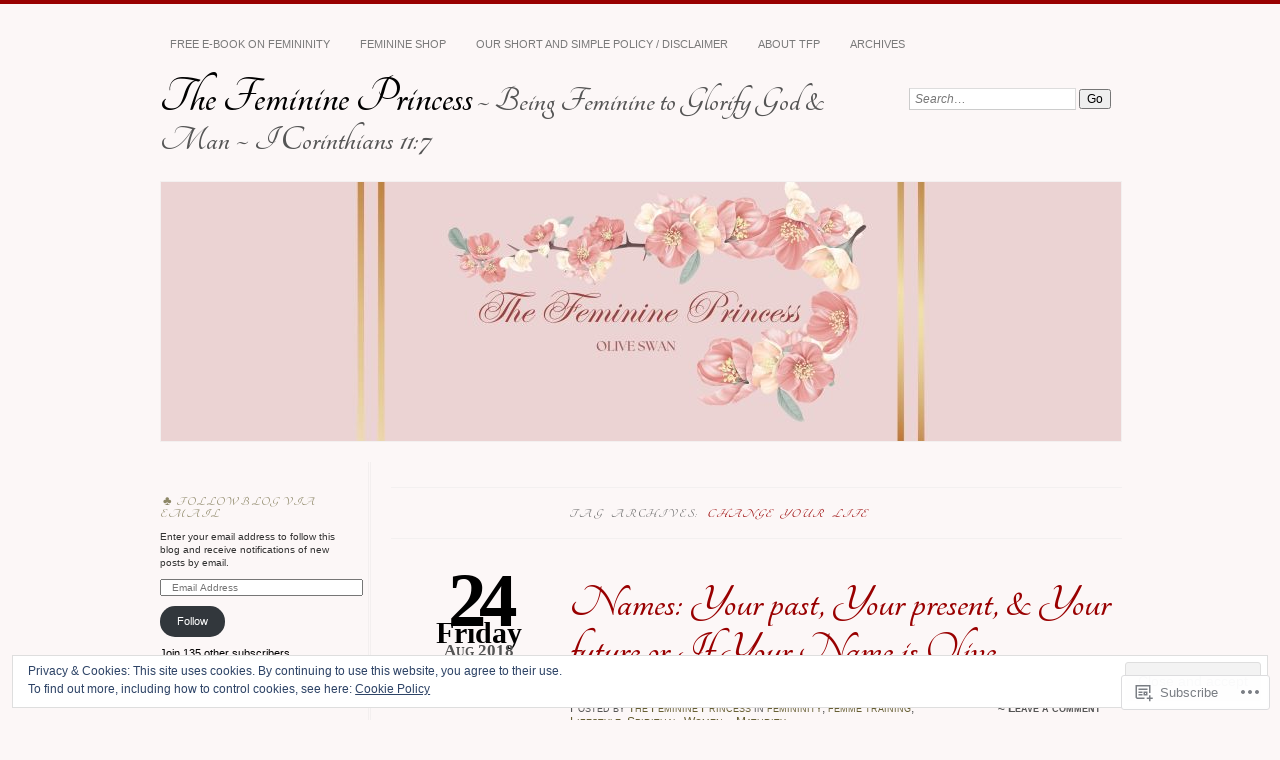

--- FILE ---
content_type: text/html; charset=UTF-8
request_url: https://thefeminineprincess.com/tag/change-your-life/
body_size: 29010
content:
<!DOCTYPE html>
<!--[if IE 7]>
<html id="ie7" lang="en">
<![endif]-->
<!--[if IE 8]>
<html id="ie8" lang="en">
<![endif]-->
<!--[if !(IE 7) & !(IE 8)]><!-->
<html lang="en">
<!--<![endif]-->
<head>
<meta charset="UTF-8" />
<meta name="viewport" content="width=device-width" />
<title>change your life | The Feminine Princess</title>
<link rel="profile" href="http://gmpg.org/xfn/11" />
<link rel="pingback" href="https://thefeminineprincess.com/xmlrpc.php" />
<!--[if lt IE 9]>
<script src="https://s0.wp.com/wp-content/themes/pub/chateau/js/html5.js?m=1315596887i" type="text/javascript"></script>
<![endif]-->
<script type="text/javascript">
  WebFontConfig = {"google":{"families":["Tangerine:b:latin,latin-ext"]},"api_url":"https:\/\/fonts-api.wp.com\/css"};
  (function() {
    var wf = document.createElement('script');
    wf.src = '/wp-content/plugins/custom-fonts/js/webfont.js';
    wf.type = 'text/javascript';
    wf.async = 'true';
    var s = document.getElementsByTagName('script')[0];
    s.parentNode.insertBefore(wf, s);
	})();
</script><style id="jetpack-custom-fonts-css">.wf-active #site-title, .wf-active #site-title a{font-size:49.4px;font-family:"Tangerine",cursive;font-style:normal;font-weight:700}.wf-active #upper-footer-widgets .widget_text, .wf-active #comments h3, .wf-active #error404, .wf-active #more-posts-inner h1, .wf-active #respond h3, .wf-active .more-posts .notice, .wf-active .more-posts .page-title, .wf-active .post-date, .wf-active .post-entry blockquote, .wf-active .post-entry cite, .wf-active .post-entry h3, .wf-active .post-extras strong, .wf-active .post-title h1, .wf-active .post-title h2{font-family:"Tangerine",cursive;font-style:normal;font-weight:700}.wf-active #main-title #site-description{font-size:2.99em;font-family:"Tangerine",cursive;font-style:normal;font-weight:700}.wf-active .post-title h1{font-size:3.9em;font-style:normal;font-weight:700}.wf-active .entry-format, .wf-active .more-posts h2.entry-format{font-size:2.47em;font-style:normal;font-weight:700}.wf-active .post-date{font-style:normal;font-weight:700}.wf-active .post-date strong{font-size:6.37em;font-weight:700;font-style:normal}.wf-active .post-date em{font-size:2.47em;font-style:normal;font-weight:700}.wf-active .post-date span{font-size:1.43em;font-style:normal;font-weight:700}.wf-active .post-extras strong{font-size:2.08em;font-weight:700;font-style:normal}.wf-active .post-entry h1{font-size:2.6em;font-family:"Tangerine",cursive;font-style:normal;font-weight:700}.wf-active .post-entry h2{font-size:2.34em;font-family:"Tangerine",cursive;font-style:normal;font-weight:700}.wf-active .post-entry h3{font-size:1.95em;font-family:"Tangerine",cursive;font-style:normal;font-weight:700}.wf-active .post-entry h4{font-size:1.04em;font-family:"Tangerine",cursive;font-style:normal;font-weight:700}.wf-active .post-entry h5, .wf-active .post-entry h6{font-size:1.04em;font-family:"Tangerine",cursive;font-style:normal;font-weight:700}.wf-active .post-entry dt{font-weight:700;font-style:normal}.wf-active .post-entry blockquote{font-style:normal;font-weight:700}.wf-active .post-entry blockquote cite, .wf-active .post-entry blockquote em, .wf-active .post-entry blockquote i{font-style:normal;font-weight:700}.wf-active .post-entry blockquote p{font-size:2.21em;font-style:normal;font-weight:700}.wf-active .post-entry cite{font-size:1.82em;font-style:normal;font-weight:700}.wf-active #more-posts-inner h1{font-size:2.6em;font-weight:700;font-style:normal}.wf-active #comments h3 span{font-size:6.37em;font-style:normal;font-weight:700}.wf-active .sidebar-widget h1{font-size:1.17em;font-family:"Tangerine",cursive;font-style:normal;font-weight:700}.wf-active #upper-footer-widgets .widget_text{font-style:normal;font-weight:700}.wf-active #upper-footer-widgets .widget_text h1{font-size:4.42em;font-weight:700;font-style:normal}.wf-active #upper-footer-widgets .widget_text p{font-size:2.34em;font-style:normal;font-weight:700}.wf-active .footer-widget-item h1{font-size:1.17em;font-weight:700;font-family:"Tangerine",cursive;font-style:normal}.wf-active #error404 h1{font-size:9.1em;font-weight:700;font-style:normal}.wf-active #error404 p{font-size:2.47em;font-style:normal;font-weight:700}</style>
<meta name='robots' content='max-image-preview:large' />

<!-- Async WordPress.com Remote Login -->
<script id="wpcom_remote_login_js">
var wpcom_remote_login_extra_auth = '';
function wpcom_remote_login_remove_dom_node_id( element_id ) {
	var dom_node = document.getElementById( element_id );
	if ( dom_node ) { dom_node.parentNode.removeChild( dom_node ); }
}
function wpcom_remote_login_remove_dom_node_classes( class_name ) {
	var dom_nodes = document.querySelectorAll( '.' + class_name );
	for ( var i = 0; i < dom_nodes.length; i++ ) {
		dom_nodes[ i ].parentNode.removeChild( dom_nodes[ i ] );
	}
}
function wpcom_remote_login_final_cleanup() {
	wpcom_remote_login_remove_dom_node_classes( "wpcom_remote_login_msg" );
	wpcom_remote_login_remove_dom_node_id( "wpcom_remote_login_key" );
	wpcom_remote_login_remove_dom_node_id( "wpcom_remote_login_validate" );
	wpcom_remote_login_remove_dom_node_id( "wpcom_remote_login_js" );
	wpcom_remote_login_remove_dom_node_id( "wpcom_request_access_iframe" );
	wpcom_remote_login_remove_dom_node_id( "wpcom_request_access_styles" );
}

// Watch for messages back from the remote login
window.addEventListener( "message", function( e ) {
	if ( e.origin === "https://r-login.wordpress.com" ) {
		var data = {};
		try {
			data = JSON.parse( e.data );
		} catch( e ) {
			wpcom_remote_login_final_cleanup();
			return;
		}

		if ( data.msg === 'LOGIN' ) {
			// Clean up the login check iframe
			wpcom_remote_login_remove_dom_node_id( "wpcom_remote_login_key" );

			var id_regex = new RegExp( /^[0-9]+$/ );
			var token_regex = new RegExp( /^.*|.*|.*$/ );
			if (
				token_regex.test( data.token )
				&& id_regex.test( data.wpcomid )
			) {
				// We have everything we need to ask for a login
				var script = document.createElement( "script" );
				script.setAttribute( "id", "wpcom_remote_login_validate" );
				script.src = '/remote-login.php?wpcom_remote_login=validate'
					+ '&wpcomid=' + data.wpcomid
					+ '&token=' + encodeURIComponent( data.token )
					+ '&host=' + window.location.protocol
					+ '//' + window.location.hostname
					+ '&postid=1772'
					+ '&is_singular=';
				document.body.appendChild( script );
			}

			return;
		}

		// Safari ITP, not logged in, so redirect
		if ( data.msg === 'LOGIN-REDIRECT' ) {
			window.location = 'https://wordpress.com/log-in?redirect_to=' + window.location.href;
			return;
		}

		// Safari ITP, storage access failed, remove the request
		if ( data.msg === 'LOGIN-REMOVE' ) {
			var css_zap = 'html { -webkit-transition: margin-top 1s; transition: margin-top 1s; } /* 9001 */ html { margin-top: 0 !important; } * html body { margin-top: 0 !important; } @media screen and ( max-width: 782px ) { html { margin-top: 0 !important; } * html body { margin-top: 0 !important; } }';
			var style_zap = document.createElement( 'style' );
			style_zap.type = 'text/css';
			style_zap.appendChild( document.createTextNode( css_zap ) );
			document.body.appendChild( style_zap );

			var e = document.getElementById( 'wpcom_request_access_iframe' );
			e.parentNode.removeChild( e );

			document.cookie = 'wordpress_com_login_access=denied; path=/; max-age=31536000';

			return;
		}

		// Safari ITP
		if ( data.msg === 'REQUEST_ACCESS' ) {
			console.log( 'request access: safari' );

			// Check ITP iframe enable/disable knob
			if ( wpcom_remote_login_extra_auth !== 'safari_itp_iframe' ) {
				return;
			}

			// If we are in a "private window" there is no ITP.
			var private_window = false;
			try {
				var opendb = window.openDatabase( null, null, null, null );
			} catch( e ) {
				private_window = true;
			}

			if ( private_window ) {
				console.log( 'private window' );
				return;
			}

			var iframe = document.createElement( 'iframe' );
			iframe.id = 'wpcom_request_access_iframe';
			iframe.setAttribute( 'scrolling', 'no' );
			iframe.setAttribute( 'sandbox', 'allow-storage-access-by-user-activation allow-scripts allow-same-origin allow-top-navigation-by-user-activation' );
			iframe.src = 'https://r-login.wordpress.com/remote-login.php?wpcom_remote_login=request_access&origin=' + encodeURIComponent( data.origin ) + '&wpcomid=' + encodeURIComponent( data.wpcomid );

			var css = 'html { -webkit-transition: margin-top 1s; transition: margin-top 1s; } /* 9001 */ html { margin-top: 46px !important; } * html body { margin-top: 46px !important; } @media screen and ( max-width: 660px ) { html { margin-top: 71px !important; } * html body { margin-top: 71px !important; } #wpcom_request_access_iframe { display: block; height: 71px !important; } } #wpcom_request_access_iframe { border: 0px; height: 46px; position: fixed; top: 0; left: 0; width: 100%; min-width: 100%; z-index: 99999; background: #23282d; } ';

			var style = document.createElement( 'style' );
			style.type = 'text/css';
			style.id = 'wpcom_request_access_styles';
			style.appendChild( document.createTextNode( css ) );
			document.body.appendChild( style );

			document.body.appendChild( iframe );
		}

		if ( data.msg === 'DONE' ) {
			wpcom_remote_login_final_cleanup();
		}
	}
}, false );

// Inject the remote login iframe after the page has had a chance to load
// more critical resources
window.addEventListener( "DOMContentLoaded", function( e ) {
	var iframe = document.createElement( "iframe" );
	iframe.style.display = "none";
	iframe.setAttribute( "scrolling", "no" );
	iframe.setAttribute( "id", "wpcom_remote_login_key" );
	iframe.src = "https://r-login.wordpress.com/remote-login.php"
		+ "?wpcom_remote_login=key"
		+ "&origin=aHR0cHM6Ly90aGVmZW1pbmluZXByaW5jZXNzLmNvbQ%3D%3D"
		+ "&wpcomid=106531289"
		+ "&time=" + Math.floor( Date.now() / 1000 );
	document.body.appendChild( iframe );
}, false );
</script>
<link rel='dns-prefetch' href='//s0.wp.com' />
<link rel="alternate" type="application/rss+xml" title="The Feminine Princess &raquo; Feed" href="https://thefeminineprincess.com/feed/" />
<link rel="alternate" type="application/rss+xml" title="The Feminine Princess &raquo; Comments Feed" href="https://thefeminineprincess.com/comments/feed/" />
<link rel="alternate" type="application/rss+xml" title="The Feminine Princess &raquo; change your life Tag Feed" href="https://thefeminineprincess.com/tag/change-your-life/feed/" />
	<script type="text/javascript">
		/* <![CDATA[ */
		function addLoadEvent(func) {
			var oldonload = window.onload;
			if (typeof window.onload != 'function') {
				window.onload = func;
			} else {
				window.onload = function () {
					oldonload();
					func();
				}
			}
		}
		/* ]]> */
	</script>
	<link crossorigin='anonymous' rel='stylesheet' id='all-css-0-1' href='/wp-content/mu-plugins/widgets/eu-cookie-law/templates/style.css?m=1642463000i&cssminify=yes' type='text/css' media='all' />
<style id='wp-emoji-styles-inline-css'>

	img.wp-smiley, img.emoji {
		display: inline !important;
		border: none !important;
		box-shadow: none !important;
		height: 1em !important;
		width: 1em !important;
		margin: 0 0.07em !important;
		vertical-align: -0.1em !important;
		background: none !important;
		padding: 0 !important;
	}
/*# sourceURL=wp-emoji-styles-inline-css */
</style>
<link crossorigin='anonymous' rel='stylesheet' id='all-css-2-1' href='/wp-content/plugins/gutenberg-core/v22.2.0/build/styles/block-library/style.css?m=1764855221i&cssminify=yes' type='text/css' media='all' />
<style id='wp-block-library-inline-css'>
.has-text-align-justify {
	text-align:justify;
}
.has-text-align-justify{text-align:justify;}

/*# sourceURL=wp-block-library-inline-css */
</style><style id='wp-block-paragraph-inline-css'>
.is-small-text{font-size:.875em}.is-regular-text{font-size:1em}.is-large-text{font-size:2.25em}.is-larger-text{font-size:3em}.has-drop-cap:not(:focus):first-letter{float:left;font-size:8.4em;font-style:normal;font-weight:100;line-height:.68;margin:.05em .1em 0 0;text-transform:uppercase}body.rtl .has-drop-cap:not(:focus):first-letter{float:none;margin-left:.1em}p.has-drop-cap.has-background{overflow:hidden}:root :where(p.has-background){padding:1.25em 2.375em}:where(p.has-text-color:not(.has-link-color)) a{color:inherit}p.has-text-align-left[style*="writing-mode:vertical-lr"],p.has-text-align-right[style*="writing-mode:vertical-rl"]{rotate:180deg}
/*# sourceURL=/wp-content/plugins/gutenberg-core/v22.2.0/build/styles/block-library/paragraph/style.css */
</style>
<style id='wp-block-heading-inline-css'>
h1:where(.wp-block-heading).has-background,h2:where(.wp-block-heading).has-background,h3:where(.wp-block-heading).has-background,h4:where(.wp-block-heading).has-background,h5:where(.wp-block-heading).has-background,h6:where(.wp-block-heading).has-background{padding:1.25em 2.375em}h1.has-text-align-left[style*=writing-mode]:where([style*=vertical-lr]),h1.has-text-align-right[style*=writing-mode]:where([style*=vertical-rl]),h2.has-text-align-left[style*=writing-mode]:where([style*=vertical-lr]),h2.has-text-align-right[style*=writing-mode]:where([style*=vertical-rl]),h3.has-text-align-left[style*=writing-mode]:where([style*=vertical-lr]),h3.has-text-align-right[style*=writing-mode]:where([style*=vertical-rl]),h4.has-text-align-left[style*=writing-mode]:where([style*=vertical-lr]),h4.has-text-align-right[style*=writing-mode]:where([style*=vertical-rl]),h5.has-text-align-left[style*=writing-mode]:where([style*=vertical-lr]),h5.has-text-align-right[style*=writing-mode]:where([style*=vertical-rl]),h6.has-text-align-left[style*=writing-mode]:where([style*=vertical-lr]),h6.has-text-align-right[style*=writing-mode]:where([style*=vertical-rl]){rotate:180deg}
/*# sourceURL=/wp-content/plugins/gutenberg-core/v22.2.0/build/styles/block-library/heading/style.css */
</style>
<style id='wp-block-image-inline-css'>
.wp-block-image>a,.wp-block-image>figure>a{display:inline-block}.wp-block-image img{box-sizing:border-box;height:auto;max-width:100%;vertical-align:bottom}@media not (prefers-reduced-motion){.wp-block-image img.hide{visibility:hidden}.wp-block-image img.show{animation:show-content-image .4s}}.wp-block-image[style*=border-radius] img,.wp-block-image[style*=border-radius]>a{border-radius:inherit}.wp-block-image.has-custom-border img{box-sizing:border-box}.wp-block-image.aligncenter{text-align:center}.wp-block-image.alignfull>a,.wp-block-image.alignwide>a{width:100%}.wp-block-image.alignfull img,.wp-block-image.alignwide img{height:auto;width:100%}.wp-block-image .aligncenter,.wp-block-image .alignleft,.wp-block-image .alignright,.wp-block-image.aligncenter,.wp-block-image.alignleft,.wp-block-image.alignright{display:table}.wp-block-image .aligncenter>figcaption,.wp-block-image .alignleft>figcaption,.wp-block-image .alignright>figcaption,.wp-block-image.aligncenter>figcaption,.wp-block-image.alignleft>figcaption,.wp-block-image.alignright>figcaption{caption-side:bottom;display:table-caption}.wp-block-image .alignleft{float:left;margin:.5em 1em .5em 0}.wp-block-image .alignright{float:right;margin:.5em 0 .5em 1em}.wp-block-image .aligncenter{margin-left:auto;margin-right:auto}.wp-block-image :where(figcaption){margin-bottom:1em;margin-top:.5em}.wp-block-image.is-style-circle-mask img{border-radius:9999px}@supports ((-webkit-mask-image:none) or (mask-image:none)) or (-webkit-mask-image:none){.wp-block-image.is-style-circle-mask img{border-radius:0;-webkit-mask-image:url('data:image/svg+xml;utf8,<svg viewBox="0 0 100 100" xmlns="http://www.w3.org/2000/svg"><circle cx="50" cy="50" r="50"/></svg>');mask-image:url('data:image/svg+xml;utf8,<svg viewBox="0 0 100 100" xmlns="http://www.w3.org/2000/svg"><circle cx="50" cy="50" r="50"/></svg>');mask-mode:alpha;-webkit-mask-position:center;mask-position:center;-webkit-mask-repeat:no-repeat;mask-repeat:no-repeat;-webkit-mask-size:contain;mask-size:contain}}:root :where(.wp-block-image.is-style-rounded img,.wp-block-image .is-style-rounded img){border-radius:9999px}.wp-block-image figure{margin:0}.wp-lightbox-container{display:flex;flex-direction:column;position:relative}.wp-lightbox-container img{cursor:zoom-in}.wp-lightbox-container img:hover+button{opacity:1}.wp-lightbox-container button{align-items:center;backdrop-filter:blur(16px) saturate(180%);background-color:#5a5a5a40;border:none;border-radius:4px;cursor:zoom-in;display:flex;height:20px;justify-content:center;opacity:0;padding:0;position:absolute;right:16px;text-align:center;top:16px;width:20px;z-index:100}@media not (prefers-reduced-motion){.wp-lightbox-container button{transition:opacity .2s ease}}.wp-lightbox-container button:focus-visible{outline:3px auto #5a5a5a40;outline:3px auto -webkit-focus-ring-color;outline-offset:3px}.wp-lightbox-container button:hover{cursor:pointer;opacity:1}.wp-lightbox-container button:focus{opacity:1}.wp-lightbox-container button:focus,.wp-lightbox-container button:hover,.wp-lightbox-container button:not(:hover):not(:active):not(.has-background){background-color:#5a5a5a40;border:none}.wp-lightbox-overlay{box-sizing:border-box;cursor:zoom-out;height:100vh;left:0;overflow:hidden;position:fixed;top:0;visibility:hidden;width:100%;z-index:100000}.wp-lightbox-overlay .close-button{align-items:center;cursor:pointer;display:flex;justify-content:center;min-height:40px;min-width:40px;padding:0;position:absolute;right:calc(env(safe-area-inset-right) + 16px);top:calc(env(safe-area-inset-top) + 16px);z-index:5000000}.wp-lightbox-overlay .close-button:focus,.wp-lightbox-overlay .close-button:hover,.wp-lightbox-overlay .close-button:not(:hover):not(:active):not(.has-background){background:none;border:none}.wp-lightbox-overlay .lightbox-image-container{height:var(--wp--lightbox-container-height);left:50%;overflow:hidden;position:absolute;top:50%;transform:translate(-50%,-50%);transform-origin:top left;width:var(--wp--lightbox-container-width);z-index:9999999999}.wp-lightbox-overlay .wp-block-image{align-items:center;box-sizing:border-box;display:flex;height:100%;justify-content:center;margin:0;position:relative;transform-origin:0 0;width:100%;z-index:3000000}.wp-lightbox-overlay .wp-block-image img{height:var(--wp--lightbox-image-height);min-height:var(--wp--lightbox-image-height);min-width:var(--wp--lightbox-image-width);width:var(--wp--lightbox-image-width)}.wp-lightbox-overlay .wp-block-image figcaption{display:none}.wp-lightbox-overlay button{background:none;border:none}.wp-lightbox-overlay .scrim{background-color:#fff;height:100%;opacity:.9;position:absolute;width:100%;z-index:2000000}.wp-lightbox-overlay.active{visibility:visible}@media not (prefers-reduced-motion){.wp-lightbox-overlay.active{animation:turn-on-visibility .25s both}.wp-lightbox-overlay.active img{animation:turn-on-visibility .35s both}.wp-lightbox-overlay.show-closing-animation:not(.active){animation:turn-off-visibility .35s both}.wp-lightbox-overlay.show-closing-animation:not(.active) img{animation:turn-off-visibility .25s both}.wp-lightbox-overlay.zoom.active{animation:none;opacity:1;visibility:visible}.wp-lightbox-overlay.zoom.active .lightbox-image-container{animation:lightbox-zoom-in .4s}.wp-lightbox-overlay.zoom.active .lightbox-image-container img{animation:none}.wp-lightbox-overlay.zoom.active .scrim{animation:turn-on-visibility .4s forwards}.wp-lightbox-overlay.zoom.show-closing-animation:not(.active){animation:none}.wp-lightbox-overlay.zoom.show-closing-animation:not(.active) .lightbox-image-container{animation:lightbox-zoom-out .4s}.wp-lightbox-overlay.zoom.show-closing-animation:not(.active) .lightbox-image-container img{animation:none}.wp-lightbox-overlay.zoom.show-closing-animation:not(.active) .scrim{animation:turn-off-visibility .4s forwards}}@keyframes show-content-image{0%{visibility:hidden}99%{visibility:hidden}to{visibility:visible}}@keyframes turn-on-visibility{0%{opacity:0}to{opacity:1}}@keyframes turn-off-visibility{0%{opacity:1;visibility:visible}99%{opacity:0;visibility:visible}to{opacity:0;visibility:hidden}}@keyframes lightbox-zoom-in{0%{transform:translate(calc((-100vw + var(--wp--lightbox-scrollbar-width))/2 + var(--wp--lightbox-initial-left-position)),calc(-50vh + var(--wp--lightbox-initial-top-position))) scale(var(--wp--lightbox-scale))}to{transform:translate(-50%,-50%) scale(1)}}@keyframes lightbox-zoom-out{0%{transform:translate(-50%,-50%) scale(1);visibility:visible}99%{visibility:visible}to{transform:translate(calc((-100vw + var(--wp--lightbox-scrollbar-width))/2 + var(--wp--lightbox-initial-left-position)),calc(-50vh + var(--wp--lightbox-initial-top-position))) scale(var(--wp--lightbox-scale));visibility:hidden}}
/*# sourceURL=/wp-content/plugins/gutenberg-core/v22.2.0/build/styles/block-library/image/style.css */
</style>
<style id='global-styles-inline-css'>
:root{--wp--preset--aspect-ratio--square: 1;--wp--preset--aspect-ratio--4-3: 4/3;--wp--preset--aspect-ratio--3-4: 3/4;--wp--preset--aspect-ratio--3-2: 3/2;--wp--preset--aspect-ratio--2-3: 2/3;--wp--preset--aspect-ratio--16-9: 16/9;--wp--preset--aspect-ratio--9-16: 9/16;--wp--preset--color--black: #000000;--wp--preset--color--cyan-bluish-gray: #abb8c3;--wp--preset--color--white: #ffffff;--wp--preset--color--pale-pink: #f78da7;--wp--preset--color--vivid-red: #cf2e2e;--wp--preset--color--luminous-vivid-orange: #ff6900;--wp--preset--color--luminous-vivid-amber: #fcb900;--wp--preset--color--light-green-cyan: #7bdcb5;--wp--preset--color--vivid-green-cyan: #00d084;--wp--preset--color--pale-cyan-blue: #8ed1fc;--wp--preset--color--vivid-cyan-blue: #0693e3;--wp--preset--color--vivid-purple: #9b51e0;--wp--preset--gradient--vivid-cyan-blue-to-vivid-purple: linear-gradient(135deg,rgb(6,147,227) 0%,rgb(155,81,224) 100%);--wp--preset--gradient--light-green-cyan-to-vivid-green-cyan: linear-gradient(135deg,rgb(122,220,180) 0%,rgb(0,208,130) 100%);--wp--preset--gradient--luminous-vivid-amber-to-luminous-vivid-orange: linear-gradient(135deg,rgb(252,185,0) 0%,rgb(255,105,0) 100%);--wp--preset--gradient--luminous-vivid-orange-to-vivid-red: linear-gradient(135deg,rgb(255,105,0) 0%,rgb(207,46,46) 100%);--wp--preset--gradient--very-light-gray-to-cyan-bluish-gray: linear-gradient(135deg,rgb(238,238,238) 0%,rgb(169,184,195) 100%);--wp--preset--gradient--cool-to-warm-spectrum: linear-gradient(135deg,rgb(74,234,220) 0%,rgb(151,120,209) 20%,rgb(207,42,186) 40%,rgb(238,44,130) 60%,rgb(251,105,98) 80%,rgb(254,248,76) 100%);--wp--preset--gradient--blush-light-purple: linear-gradient(135deg,rgb(255,206,236) 0%,rgb(152,150,240) 100%);--wp--preset--gradient--blush-bordeaux: linear-gradient(135deg,rgb(254,205,165) 0%,rgb(254,45,45) 50%,rgb(107,0,62) 100%);--wp--preset--gradient--luminous-dusk: linear-gradient(135deg,rgb(255,203,112) 0%,rgb(199,81,192) 50%,rgb(65,88,208) 100%);--wp--preset--gradient--pale-ocean: linear-gradient(135deg,rgb(255,245,203) 0%,rgb(182,227,212) 50%,rgb(51,167,181) 100%);--wp--preset--gradient--electric-grass: linear-gradient(135deg,rgb(202,248,128) 0%,rgb(113,206,126) 100%);--wp--preset--gradient--midnight: linear-gradient(135deg,rgb(2,3,129) 0%,rgb(40,116,252) 100%);--wp--preset--font-size--small: 13px;--wp--preset--font-size--medium: 20px;--wp--preset--font-size--large: 36px;--wp--preset--font-size--x-large: 42px;--wp--preset--font-family--albert-sans: 'Albert Sans', sans-serif;--wp--preset--font-family--alegreya: Alegreya, serif;--wp--preset--font-family--arvo: Arvo, serif;--wp--preset--font-family--bodoni-moda: 'Bodoni Moda', serif;--wp--preset--font-family--bricolage-grotesque: 'Bricolage Grotesque', sans-serif;--wp--preset--font-family--cabin: Cabin, sans-serif;--wp--preset--font-family--chivo: Chivo, sans-serif;--wp--preset--font-family--commissioner: Commissioner, sans-serif;--wp--preset--font-family--cormorant: Cormorant, serif;--wp--preset--font-family--courier-prime: 'Courier Prime', monospace;--wp--preset--font-family--crimson-pro: 'Crimson Pro', serif;--wp--preset--font-family--dm-mono: 'DM Mono', monospace;--wp--preset--font-family--dm-sans: 'DM Sans', sans-serif;--wp--preset--font-family--dm-serif-display: 'DM Serif Display', serif;--wp--preset--font-family--domine: Domine, serif;--wp--preset--font-family--eb-garamond: 'EB Garamond', serif;--wp--preset--font-family--epilogue: Epilogue, sans-serif;--wp--preset--font-family--fahkwang: Fahkwang, sans-serif;--wp--preset--font-family--figtree: Figtree, sans-serif;--wp--preset--font-family--fira-sans: 'Fira Sans', sans-serif;--wp--preset--font-family--fjalla-one: 'Fjalla One', sans-serif;--wp--preset--font-family--fraunces: Fraunces, serif;--wp--preset--font-family--gabarito: Gabarito, system-ui;--wp--preset--font-family--ibm-plex-mono: 'IBM Plex Mono', monospace;--wp--preset--font-family--ibm-plex-sans: 'IBM Plex Sans', sans-serif;--wp--preset--font-family--ibarra-real-nova: 'Ibarra Real Nova', serif;--wp--preset--font-family--instrument-serif: 'Instrument Serif', serif;--wp--preset--font-family--inter: Inter, sans-serif;--wp--preset--font-family--josefin-sans: 'Josefin Sans', sans-serif;--wp--preset--font-family--jost: Jost, sans-serif;--wp--preset--font-family--libre-baskerville: 'Libre Baskerville', serif;--wp--preset--font-family--libre-franklin: 'Libre Franklin', sans-serif;--wp--preset--font-family--literata: Literata, serif;--wp--preset--font-family--lora: Lora, serif;--wp--preset--font-family--merriweather: Merriweather, serif;--wp--preset--font-family--montserrat: Montserrat, sans-serif;--wp--preset--font-family--newsreader: Newsreader, serif;--wp--preset--font-family--noto-sans-mono: 'Noto Sans Mono', sans-serif;--wp--preset--font-family--nunito: Nunito, sans-serif;--wp--preset--font-family--open-sans: 'Open Sans', sans-serif;--wp--preset--font-family--overpass: Overpass, sans-serif;--wp--preset--font-family--pt-serif: 'PT Serif', serif;--wp--preset--font-family--petrona: Petrona, serif;--wp--preset--font-family--piazzolla: Piazzolla, serif;--wp--preset--font-family--playfair-display: 'Playfair Display', serif;--wp--preset--font-family--plus-jakarta-sans: 'Plus Jakarta Sans', sans-serif;--wp--preset--font-family--poppins: Poppins, sans-serif;--wp--preset--font-family--raleway: Raleway, sans-serif;--wp--preset--font-family--roboto: Roboto, sans-serif;--wp--preset--font-family--roboto-slab: 'Roboto Slab', serif;--wp--preset--font-family--rubik: Rubik, sans-serif;--wp--preset--font-family--rufina: Rufina, serif;--wp--preset--font-family--sora: Sora, sans-serif;--wp--preset--font-family--source-sans-3: 'Source Sans 3', sans-serif;--wp--preset--font-family--source-serif-4: 'Source Serif 4', serif;--wp--preset--font-family--space-mono: 'Space Mono', monospace;--wp--preset--font-family--syne: Syne, sans-serif;--wp--preset--font-family--texturina: Texturina, serif;--wp--preset--font-family--urbanist: Urbanist, sans-serif;--wp--preset--font-family--work-sans: 'Work Sans', sans-serif;--wp--preset--spacing--20: 0.44rem;--wp--preset--spacing--30: 0.67rem;--wp--preset--spacing--40: 1rem;--wp--preset--spacing--50: 1.5rem;--wp--preset--spacing--60: 2.25rem;--wp--preset--spacing--70: 3.38rem;--wp--preset--spacing--80: 5.06rem;--wp--preset--shadow--natural: 6px 6px 9px rgba(0, 0, 0, 0.2);--wp--preset--shadow--deep: 12px 12px 50px rgba(0, 0, 0, 0.4);--wp--preset--shadow--sharp: 6px 6px 0px rgba(0, 0, 0, 0.2);--wp--preset--shadow--outlined: 6px 6px 0px -3px rgb(255, 255, 255), 6px 6px rgb(0, 0, 0);--wp--preset--shadow--crisp: 6px 6px 0px rgb(0, 0, 0);}:where(.is-layout-flex){gap: 0.5em;}:where(.is-layout-grid){gap: 0.5em;}body .is-layout-flex{display: flex;}.is-layout-flex{flex-wrap: wrap;align-items: center;}.is-layout-flex > :is(*, div){margin: 0;}body .is-layout-grid{display: grid;}.is-layout-grid > :is(*, div){margin: 0;}:where(.wp-block-columns.is-layout-flex){gap: 2em;}:where(.wp-block-columns.is-layout-grid){gap: 2em;}:where(.wp-block-post-template.is-layout-flex){gap: 1.25em;}:where(.wp-block-post-template.is-layout-grid){gap: 1.25em;}.has-black-color{color: var(--wp--preset--color--black) !important;}.has-cyan-bluish-gray-color{color: var(--wp--preset--color--cyan-bluish-gray) !important;}.has-white-color{color: var(--wp--preset--color--white) !important;}.has-pale-pink-color{color: var(--wp--preset--color--pale-pink) !important;}.has-vivid-red-color{color: var(--wp--preset--color--vivid-red) !important;}.has-luminous-vivid-orange-color{color: var(--wp--preset--color--luminous-vivid-orange) !important;}.has-luminous-vivid-amber-color{color: var(--wp--preset--color--luminous-vivid-amber) !important;}.has-light-green-cyan-color{color: var(--wp--preset--color--light-green-cyan) !important;}.has-vivid-green-cyan-color{color: var(--wp--preset--color--vivid-green-cyan) !important;}.has-pale-cyan-blue-color{color: var(--wp--preset--color--pale-cyan-blue) !important;}.has-vivid-cyan-blue-color{color: var(--wp--preset--color--vivid-cyan-blue) !important;}.has-vivid-purple-color{color: var(--wp--preset--color--vivid-purple) !important;}.has-black-background-color{background-color: var(--wp--preset--color--black) !important;}.has-cyan-bluish-gray-background-color{background-color: var(--wp--preset--color--cyan-bluish-gray) !important;}.has-white-background-color{background-color: var(--wp--preset--color--white) !important;}.has-pale-pink-background-color{background-color: var(--wp--preset--color--pale-pink) !important;}.has-vivid-red-background-color{background-color: var(--wp--preset--color--vivid-red) !important;}.has-luminous-vivid-orange-background-color{background-color: var(--wp--preset--color--luminous-vivid-orange) !important;}.has-luminous-vivid-amber-background-color{background-color: var(--wp--preset--color--luminous-vivid-amber) !important;}.has-light-green-cyan-background-color{background-color: var(--wp--preset--color--light-green-cyan) !important;}.has-vivid-green-cyan-background-color{background-color: var(--wp--preset--color--vivid-green-cyan) !important;}.has-pale-cyan-blue-background-color{background-color: var(--wp--preset--color--pale-cyan-blue) !important;}.has-vivid-cyan-blue-background-color{background-color: var(--wp--preset--color--vivid-cyan-blue) !important;}.has-vivid-purple-background-color{background-color: var(--wp--preset--color--vivid-purple) !important;}.has-black-border-color{border-color: var(--wp--preset--color--black) !important;}.has-cyan-bluish-gray-border-color{border-color: var(--wp--preset--color--cyan-bluish-gray) !important;}.has-white-border-color{border-color: var(--wp--preset--color--white) !important;}.has-pale-pink-border-color{border-color: var(--wp--preset--color--pale-pink) !important;}.has-vivid-red-border-color{border-color: var(--wp--preset--color--vivid-red) !important;}.has-luminous-vivid-orange-border-color{border-color: var(--wp--preset--color--luminous-vivid-orange) !important;}.has-luminous-vivid-amber-border-color{border-color: var(--wp--preset--color--luminous-vivid-amber) !important;}.has-light-green-cyan-border-color{border-color: var(--wp--preset--color--light-green-cyan) !important;}.has-vivid-green-cyan-border-color{border-color: var(--wp--preset--color--vivid-green-cyan) !important;}.has-pale-cyan-blue-border-color{border-color: var(--wp--preset--color--pale-cyan-blue) !important;}.has-vivid-cyan-blue-border-color{border-color: var(--wp--preset--color--vivid-cyan-blue) !important;}.has-vivid-purple-border-color{border-color: var(--wp--preset--color--vivid-purple) !important;}.has-vivid-cyan-blue-to-vivid-purple-gradient-background{background: var(--wp--preset--gradient--vivid-cyan-blue-to-vivid-purple) !important;}.has-light-green-cyan-to-vivid-green-cyan-gradient-background{background: var(--wp--preset--gradient--light-green-cyan-to-vivid-green-cyan) !important;}.has-luminous-vivid-amber-to-luminous-vivid-orange-gradient-background{background: var(--wp--preset--gradient--luminous-vivid-amber-to-luminous-vivid-orange) !important;}.has-luminous-vivid-orange-to-vivid-red-gradient-background{background: var(--wp--preset--gradient--luminous-vivid-orange-to-vivid-red) !important;}.has-very-light-gray-to-cyan-bluish-gray-gradient-background{background: var(--wp--preset--gradient--very-light-gray-to-cyan-bluish-gray) !important;}.has-cool-to-warm-spectrum-gradient-background{background: var(--wp--preset--gradient--cool-to-warm-spectrum) !important;}.has-blush-light-purple-gradient-background{background: var(--wp--preset--gradient--blush-light-purple) !important;}.has-blush-bordeaux-gradient-background{background: var(--wp--preset--gradient--blush-bordeaux) !important;}.has-luminous-dusk-gradient-background{background: var(--wp--preset--gradient--luminous-dusk) !important;}.has-pale-ocean-gradient-background{background: var(--wp--preset--gradient--pale-ocean) !important;}.has-electric-grass-gradient-background{background: var(--wp--preset--gradient--electric-grass) !important;}.has-midnight-gradient-background{background: var(--wp--preset--gradient--midnight) !important;}.has-small-font-size{font-size: var(--wp--preset--font-size--small) !important;}.has-medium-font-size{font-size: var(--wp--preset--font-size--medium) !important;}.has-large-font-size{font-size: var(--wp--preset--font-size--large) !important;}.has-x-large-font-size{font-size: var(--wp--preset--font-size--x-large) !important;}.has-albert-sans-font-family{font-family: var(--wp--preset--font-family--albert-sans) !important;}.has-alegreya-font-family{font-family: var(--wp--preset--font-family--alegreya) !important;}.has-arvo-font-family{font-family: var(--wp--preset--font-family--arvo) !important;}.has-bodoni-moda-font-family{font-family: var(--wp--preset--font-family--bodoni-moda) !important;}.has-bricolage-grotesque-font-family{font-family: var(--wp--preset--font-family--bricolage-grotesque) !important;}.has-cabin-font-family{font-family: var(--wp--preset--font-family--cabin) !important;}.has-chivo-font-family{font-family: var(--wp--preset--font-family--chivo) !important;}.has-commissioner-font-family{font-family: var(--wp--preset--font-family--commissioner) !important;}.has-cormorant-font-family{font-family: var(--wp--preset--font-family--cormorant) !important;}.has-courier-prime-font-family{font-family: var(--wp--preset--font-family--courier-prime) !important;}.has-crimson-pro-font-family{font-family: var(--wp--preset--font-family--crimson-pro) !important;}.has-dm-mono-font-family{font-family: var(--wp--preset--font-family--dm-mono) !important;}.has-dm-sans-font-family{font-family: var(--wp--preset--font-family--dm-sans) !important;}.has-dm-serif-display-font-family{font-family: var(--wp--preset--font-family--dm-serif-display) !important;}.has-domine-font-family{font-family: var(--wp--preset--font-family--domine) !important;}.has-eb-garamond-font-family{font-family: var(--wp--preset--font-family--eb-garamond) !important;}.has-epilogue-font-family{font-family: var(--wp--preset--font-family--epilogue) !important;}.has-fahkwang-font-family{font-family: var(--wp--preset--font-family--fahkwang) !important;}.has-figtree-font-family{font-family: var(--wp--preset--font-family--figtree) !important;}.has-fira-sans-font-family{font-family: var(--wp--preset--font-family--fira-sans) !important;}.has-fjalla-one-font-family{font-family: var(--wp--preset--font-family--fjalla-one) !important;}.has-fraunces-font-family{font-family: var(--wp--preset--font-family--fraunces) !important;}.has-gabarito-font-family{font-family: var(--wp--preset--font-family--gabarito) !important;}.has-ibm-plex-mono-font-family{font-family: var(--wp--preset--font-family--ibm-plex-mono) !important;}.has-ibm-plex-sans-font-family{font-family: var(--wp--preset--font-family--ibm-plex-sans) !important;}.has-ibarra-real-nova-font-family{font-family: var(--wp--preset--font-family--ibarra-real-nova) !important;}.has-instrument-serif-font-family{font-family: var(--wp--preset--font-family--instrument-serif) !important;}.has-inter-font-family{font-family: var(--wp--preset--font-family--inter) !important;}.has-josefin-sans-font-family{font-family: var(--wp--preset--font-family--josefin-sans) !important;}.has-jost-font-family{font-family: var(--wp--preset--font-family--jost) !important;}.has-libre-baskerville-font-family{font-family: var(--wp--preset--font-family--libre-baskerville) !important;}.has-libre-franklin-font-family{font-family: var(--wp--preset--font-family--libre-franklin) !important;}.has-literata-font-family{font-family: var(--wp--preset--font-family--literata) !important;}.has-lora-font-family{font-family: var(--wp--preset--font-family--lora) !important;}.has-merriweather-font-family{font-family: var(--wp--preset--font-family--merriweather) !important;}.has-montserrat-font-family{font-family: var(--wp--preset--font-family--montserrat) !important;}.has-newsreader-font-family{font-family: var(--wp--preset--font-family--newsreader) !important;}.has-noto-sans-mono-font-family{font-family: var(--wp--preset--font-family--noto-sans-mono) !important;}.has-nunito-font-family{font-family: var(--wp--preset--font-family--nunito) !important;}.has-open-sans-font-family{font-family: var(--wp--preset--font-family--open-sans) !important;}.has-overpass-font-family{font-family: var(--wp--preset--font-family--overpass) !important;}.has-pt-serif-font-family{font-family: var(--wp--preset--font-family--pt-serif) !important;}.has-petrona-font-family{font-family: var(--wp--preset--font-family--petrona) !important;}.has-piazzolla-font-family{font-family: var(--wp--preset--font-family--piazzolla) !important;}.has-playfair-display-font-family{font-family: var(--wp--preset--font-family--playfair-display) !important;}.has-plus-jakarta-sans-font-family{font-family: var(--wp--preset--font-family--plus-jakarta-sans) !important;}.has-poppins-font-family{font-family: var(--wp--preset--font-family--poppins) !important;}.has-raleway-font-family{font-family: var(--wp--preset--font-family--raleway) !important;}.has-roboto-font-family{font-family: var(--wp--preset--font-family--roboto) !important;}.has-roboto-slab-font-family{font-family: var(--wp--preset--font-family--roboto-slab) !important;}.has-rubik-font-family{font-family: var(--wp--preset--font-family--rubik) !important;}.has-rufina-font-family{font-family: var(--wp--preset--font-family--rufina) !important;}.has-sora-font-family{font-family: var(--wp--preset--font-family--sora) !important;}.has-source-sans-3-font-family{font-family: var(--wp--preset--font-family--source-sans-3) !important;}.has-source-serif-4-font-family{font-family: var(--wp--preset--font-family--source-serif-4) !important;}.has-space-mono-font-family{font-family: var(--wp--preset--font-family--space-mono) !important;}.has-syne-font-family{font-family: var(--wp--preset--font-family--syne) !important;}.has-texturina-font-family{font-family: var(--wp--preset--font-family--texturina) !important;}.has-urbanist-font-family{font-family: var(--wp--preset--font-family--urbanist) !important;}.has-work-sans-font-family{font-family: var(--wp--preset--font-family--work-sans) !important;}
/*# sourceURL=global-styles-inline-css */
</style>

<style id='classic-theme-styles-inline-css'>
/*! This file is auto-generated */
.wp-block-button__link{color:#fff;background-color:#32373c;border-radius:9999px;box-shadow:none;text-decoration:none;padding:calc(.667em + 2px) calc(1.333em + 2px);font-size:1.125em}.wp-block-file__button{background:#32373c;color:#fff;text-decoration:none}
/*# sourceURL=/wp-includes/css/classic-themes.min.css */
</style>
<link crossorigin='anonymous' rel='stylesheet' id='all-css-4-1' href='/_static/??-eJx9kN1uAkEIhV+oLFk1ai+aPsvsLI6085eBqe3bFzWtNjV7Q4CcjwPgqYIvWSkr1tgDZ0Ffplj8u+BqGPfDCMKpRoJGH8MGZxb9VYDoV6TBizzh3aDU4TarkfVTdXpWJJrZUaRksiXsxHMgNVx+clD6XEaq2cA01UYiYDFxT6BH85J/3LWNtU/oj07JdXx8ygMhZ38Vw8VyaadG9qdgabhcciuXoEAF7LtOueQ/BRyi43ZGX9PLuNuM2+f1erV9+wZtO6g2&cssminify=yes' type='text/css' media='all' />
<link crossorigin='anonymous' rel='stylesheet' id='print-css-5-1' href='/wp-content/mu-plugins/global-print/global-print.css?m=1465851035i&cssminify=yes' type='text/css' media='print' />
<style id='jetpack-global-styles-frontend-style-inline-css'>
:root { --font-headings: unset; --font-base: unset; --font-headings-default: -apple-system,BlinkMacSystemFont,"Segoe UI",Roboto,Oxygen-Sans,Ubuntu,Cantarell,"Helvetica Neue",sans-serif; --font-base-default: -apple-system,BlinkMacSystemFont,"Segoe UI",Roboto,Oxygen-Sans,Ubuntu,Cantarell,"Helvetica Neue",sans-serif;}
/*# sourceURL=jetpack-global-styles-frontend-style-inline-css */
</style>
<link crossorigin='anonymous' rel='stylesheet' id='all-css-8-1' href='/wp-content/themes/h4/global.css?m=1420737423i&cssminify=yes' type='text/css' media='all' />
<script type="text/javascript" id="wpcom-actionbar-placeholder-js-extra">
/* <![CDATA[ */
var actionbardata = {"siteID":"106531289","postID":"0","siteURL":"https://thefeminineprincess.com","xhrURL":"https://thefeminineprincess.com/wp-admin/admin-ajax.php","nonce":"0b2adfe689","isLoggedIn":"","statusMessage":"","subsEmailDefault":"instantly","proxyScriptUrl":"https://s0.wp.com/wp-content/js/wpcom-proxy-request.js?m=1513050504i&amp;ver=20211021","i18n":{"followedText":"New posts from this site will now appear in your \u003Ca href=\"https://wordpress.com/reader\"\u003EReader\u003C/a\u003E","foldBar":"Collapse this bar","unfoldBar":"Expand this bar","shortLinkCopied":"Shortlink copied to clipboard."}};
//# sourceURL=wpcom-actionbar-placeholder-js-extra
/* ]]> */
</script>
<script type="text/javascript" id="jetpack-mu-wpcom-settings-js-before">
/* <![CDATA[ */
var JETPACK_MU_WPCOM_SETTINGS = {"assetsUrl":"https://s0.wp.com/wp-content/mu-plugins/jetpack-mu-wpcom-plugin/sun/jetpack_vendor/automattic/jetpack-mu-wpcom/src/build/"};
//# sourceURL=jetpack-mu-wpcom-settings-js-before
/* ]]> */
</script>
<script crossorigin='anonymous' type='text/javascript'  src='/_static/??/wp-content/js/rlt-proxy.js,/wp-content/blog-plugins/wordads-classes/js/cmp/v2/cmp-non-gdpr.js?m=1720530689j'></script>
<script type="text/javascript" id="rlt-proxy-js-after">
/* <![CDATA[ */
	rltInitialize( {"token":null,"iframeOrigins":["https:\/\/widgets.wp.com"]} );
//# sourceURL=rlt-proxy-js-after
/* ]]> */
</script>
<link rel="EditURI" type="application/rsd+xml" title="RSD" href="https://thefeminineprincess.wordpress.com/xmlrpc.php?rsd" />
<meta name="generator" content="WordPress.com" />

<!-- Jetpack Open Graph Tags -->
<meta property="og:type" content="website" />
<meta property="og:title" content="change your life &#8211; The Feminine Princess" />
<meta property="og:url" content="https://thefeminineprincess.com/tag/change-your-life/" />
<meta property="og:site_name" content="The Feminine Princess" />
<meta property="og:image" content="https://thefeminineprincess.com/wp-content/uploads/2019/12/logo.jpg?w=200" />
<meta property="og:image:width" content="200" />
<meta property="og:image:height" content="200" />
<meta property="og:image:alt" content="" />
<meta property="og:locale" content="en_US" />
<meta name="twitter:creator" content="@FeminineOlive" />

<!-- End Jetpack Open Graph Tags -->
<link rel="search" type="application/opensearchdescription+xml" href="https://thefeminineprincess.com/osd.xml" title="The Feminine Princess" />
<link rel="search" type="application/opensearchdescription+xml" href="https://s1.wp.com/opensearch.xml" title="WordPress.com" />
<meta name="theme-color" content="#fcf7f7" />

		<style type="text/css">
		#menu li,
		.post-date em,
		.sticky .entry-format,
		.more-posts .sticky h2.entry-format,
		.more-posts h2.entry-format,
		#comments h3 span {
			background-color: #fcf7f7;
		}

		#menu a {
			border-color: #fcf7f7		}
		</style>
<meta name="description" content="Posts about change your life written by The Feminine Princess" />
<style type="text/css" id="custom-background-css">
body.custom-background { background-color: #fcf7f7; }
</style>
			<script type="text/javascript">

			window.doNotSellCallback = function() {

				var linkElements = [
					'a[href="https://wordpress.com/?ref=footer_blog"]',
					'a[href="https://wordpress.com/?ref=footer_website"]',
					'a[href="https://wordpress.com/?ref=vertical_footer"]',
					'a[href^="https://wordpress.com/?ref=footer_segment_"]',
				].join(',');

				var dnsLink = document.createElement( 'a' );
				dnsLink.href = 'https://wordpress.com/advertising-program-optout/';
				dnsLink.classList.add( 'do-not-sell-link' );
				dnsLink.rel = 'nofollow';
				dnsLink.style.marginLeft = '0.5em';
				dnsLink.textContent = 'Do Not Sell or Share My Personal Information';

				var creditLinks = document.querySelectorAll( linkElements );

				if ( 0 === creditLinks.length ) {
					return false;
				}

				Array.prototype.forEach.call( creditLinks, function( el ) {
					el.insertAdjacentElement( 'afterend', dnsLink );
				});

				return true;
			};

		</script>
		<style type="text/css" id="custom-colors-css">	#menu li {
		background: transparent;
	}
	#menu a {
		border-color: transparent;
	}
	#search #s {
		background: #fff;
	}
#menu a { color: #7A7A7A;}
#menu ul ul a,#menu ul ul a:hover,#page #menu a:hover, .post-entry a:hover, .post-extras .post-edit-link:hover { color: #7F7F7F;}
#main-title #site-title a, #more-posts-inner a { color: #000000;}
.sticky .entry-format, .more-posts .sticky h2.entry-format, .more-posts h2.entry-format, .featured { color: #000000;}
.post-date { color: #000000;}
#page #menu a:hover, .post-entry a:hover, .post-extras .post-edit-link:hover { color: #000000;}
a.entry-format-link, a.entry-format-link:visited { color: #000000;}
.post-extras a:hover { color: #000000;}
#comments h3 { color: #000000;}
#comments li.pingback a,.comment-text p a:hover { color: #000000;}
.comment-text .reply-link a { color: #000000;}
.comment-author,.comment-author a { color: #000000;}
#comments #reply-title a, #comment-nav-above a, #comment-nav-below a, .comment-text table a { color: #000000;}
.comment-text p a:hover { color: #000000;}
.post-entry .more-link { color: #000000;}
.post-info a:hover { color: #000000;}
.sidebar-widget a:hover { color: #000000;}
.sidebar-widget { color: #000000;}
.featured a { color: #000000;}
#main-title #site-description { color: #555555;}
.post-info { color: #555555;}
.post-date span { color: #555555;}
.post-info .post-com-count a { color: #555555;}
#main-image { border-color: #ddd;}
#main-image { border-color: rgba( 221, 221, 221, 0.3 );}
#main-image img { border-color: #ddd;}
#main-image img { border-color: rgba( 221, 221, 221, 0.3 );}
.post-title h1 { border-color: #ddd;}
.post-title h1 { border-color: rgba( 221, 221, 221, 0.3 );}
#content,.content-sidebar #content { border-color: #ddd;}
#content,.content-sidebar #content { border-color: rgba( 221, 221, 221, 0.3 );}
.sidebar-widget li { border-color: #ddd;}
.sidebar-widget li { border-color: rgba( 221, 221, 221, 0.3 );}
.more-posts .page-title, .more-posts .notice { border-color: #ddd;}
.more-posts .page-title, .more-posts .notice { border-color: rgba( 221, 221, 221, 0.3 );}
#more-posts-inner span { border-color: #ddd;}
#more-posts-inner span { border-color: rgba( 221, 221, 221, 0.3 );}
#menu .current-menu-item > a, #menu .current_page_item > a, #menu .current-menu-ancestor > a { border-top-color: #ddd;}
#menu .current-menu-item > a, #menu .current_page_item > a, #menu .current-menu-ancestor > a { border-top-color: rgba( 221, 221, 221, 0.3 );}
.single .post { border-color: #ddd;}
.single .post { border-color: rgba( 221, 221, 221, 0.3 );}
.post-extras strong { border-color: #ddd;}
.post-extras strong { border-color: rgba( 221, 221, 221, 0.3 );}
.comment-text { border-color: #ddd;}
.comment-text { border-color: rgba( 221, 221, 221, 0.3 );}
#comments li { border-color: #ddd;}
#comments li { border-color: rgba( 221, 221, 221, 0.3 );}
.post-entry { color: #333333;}
.sidebar-widget a { color: #333333;}
.post-extras { color: #333333;}
.post-extras p a { color: #333333;}
#more-posts-inner article { color: #333333;}
.comment-text p { color: #333333;}
#menu .current-menu-item > a, #menu .current_page_item > a, #menu .current-menu-ancestor > a { border-bottom-color: #ccc;}
#menu .current-menu-item > a, #menu .current_page_item > a, #menu .current-menu-ancestor > a { border-bottom-color: rgba( 204, 204, 204, 0.3 );}
#comments #respond h3 { border-color: #ccc;}
#comments #respond h3 { border-color: rgba( 204, 204, 204, 0.3 );}
#comments h3 { border-bottom: #ccc;}
#comments h3 { border-bottom: rgba( 204, 204, 204, 0.3 );}
.sidebar-widget li  { color: #4C4C4C;}
.wp-caption .wp-caption-text:before,.wp-caption .wp-caption-text, .gallery-caption { color: #666666;}
.more-posts .page-title, .more-posts .notice { color: #666666;}
#comments li.pingback .comment-text .edit-comment a { color: #666666;}
#copyright a { color: #919191;}
#page { background-image: #fcf7f7;}
.sticky .entry-format, .more-posts .sticky h2.entry-format, .more-posts h2.entry-format, .featured { background-color: #fcf7f7;}
.post-date em { background-color: #fcf7f7;}
#main-image { border-color: #fcf7f7;}
#main-image { border-color: rgba( 252, 247, 247, 0.1 );}
</style>
<link rel="icon" href="https://thefeminineprincess.com/wp-content/uploads/2019/12/logo.jpg?w=32" sizes="32x32" />
<link rel="icon" href="https://thefeminineprincess.com/wp-content/uploads/2019/12/logo.jpg?w=192" sizes="192x192" />
<link rel="apple-touch-icon" href="https://thefeminineprincess.com/wp-content/uploads/2019/12/logo.jpg?w=180" />
<meta name="msapplication-TileImage" content="https://thefeminineprincess.com/wp-content/uploads/2019/12/logo.jpg?w=270" />
<script type="text/javascript">
	window.google_analytics_uacct = "UA-52447-2";
</script>

<script type="text/javascript">
	var _gaq = _gaq || [];
	_gaq.push(['_setAccount', 'UA-52447-2']);
	_gaq.push(['_gat._anonymizeIp']);
	_gaq.push(['_setDomainName', 'none']);
	_gaq.push(['_setAllowLinker', true]);
	_gaq.push(['_initData']);
	_gaq.push(['_trackPageview']);

	(function() {
		var ga = document.createElement('script'); ga.type = 'text/javascript'; ga.async = true;
		ga.src = ('https:' == document.location.protocol ? 'https://ssl' : 'http://www') + '.google-analytics.com/ga.js';
		(document.getElementsByTagName('head')[0] || document.getElementsByTagName('body')[0]).appendChild(ga);
	})();
</script>
<link crossorigin='anonymous' rel='stylesheet' id='all-css-0-3' href='/_static/??-eJylz90KwjAMBeAXsob5g3ohPop0aRjZ2qYsLcO3dzIVBS903uWEw0cCQzIoMVPMEIpJvjQcFVrKyWJ3z6AlwpkjQu0FOwUdOFG/RNUFfA0EccWTAtpeipJ/dh6LH73poMLejbFW7DlllrH7lpaB4xy4oUg94837OM58fmDXUB5vFGTrTSDH1ky25ounP9ksySTR/KKdwrHabdeHfbWpVu0Vw0q8uQ==&cssminify=yes' type='text/css' media='all' />
</head>

<body class="archive tag tag-change-your-life tag-449585 custom-background wp-theme-pubchateau customizer-styles-applied two-column sidebar-content jetpack-reblog-enabled">
<div id="page" class="hfeed">
		<div id="page-inner">
		<header id="branding" role="banner">
			<nav id="menu" role="navigation">
				<ul class="menu clear-fix">
<li class="page_item page-item-914"><a href="https://thefeminineprincess.com/free-e-book/">Free e-book on Femininity</a></li>
<li class="page_item page-item-312"><a href="https://thefeminineprincess.com/femme-shop/">Feminine Shop</a></li>
<li class="page_item page-item-1326"><a href="https://thefeminineprincess.com/our-policy/">Our Short and Simple Policy / Disclaimer</a></li>
<li class="page_item page-item-1"><a href="https://thefeminineprincess.com/about/">About TFP</a></li>
<li class="page_item page-item-2174"><a href="https://thefeminineprincess.com/archives/">Archives</a></li>
</ul>
			</nav><!-- end #menu -->

			<div id="main-title">
				<hgroup>
					<h1 id="site-title"><a href="https://thefeminineprincess.com/" title="The Feminine Princess" rel="home">The Feminine Princess</a></h1>
												<h2 id="site-description">~ Being Feminine to Glorify God &amp; Man ~ I Corinthians 11:7</h2>
									</hgroup>
			</div><!-- end #main-title -->

							<div id="search">
					
<form method="get" action="https://thefeminineprincess.com//" >
	<div>
		<label for="s" class="assistive-text">Search:</label>
		<input type="text" value="Search&hellip;" name="s" id="s" onfocus="this.value=''" />
		<input type="submit" name="search" value="Go" />
	</div>
</form>
				</div><!-- end #search -->
			
			<div id="main-image">
							<a href="https://thefeminineprincess.com/">
													<img src="https://thefeminineprincess.com/wp-content/uploads/2025/01/cropped-3-banners.jpg" width="960" height="259" alt="The Feminine Princess" title="The Feminine Princess" />
									</a>
						</div><!-- end #main-image -->
		</header><!-- #branding -->
		<div id="main" class="clear-fix">
<div id="primary">
	<div id="content" class="clear-fix" role="main">
		<div class="more-posts">

			
				<header class="page-header">
					<h1 class="page-title">
						Tag Archives: <em>change your life</em>					</h1>
				</header>

				
				<article id="post-1772" class="post-1772 post type-post status-publish format-standard has-post-thumbnail hentry category-femininity category-femme-training category-lifestyle category-spiritual category-women-maturity tag-are-olives-a-fruit tag-change-your-destiny tag-change-your-life tag-change-your-name tag-girl-names tag-meaning-of-names tag-name tag-name-meanings tag-olive tag-olive-garden tag-olive-green tag-olive-oil tag-olive-tree tag-olives-ate-fruit tag-unique-girl-names tag-your-name">
	<header class="post-title">
								<h1><a href="https://thefeminineprincess.com/2018/08/24/names-your-past-your-present-your-future-or-if-your-name-is-olive/" rel="bookmark">Names: Your past, Your present, &amp; Your future or If Your Name is&nbsp;Olive</a></h1>								<a href="https://thefeminineprincess.com/2018/08/24/names-your-past-your-present-your-future-or-if-your-name-is-olive/" class="post-permalink">		<p class="post-date">
			<strong>24</strong>
			<em>Friday</em>
			<span>Aug 2018</span>
		</p>
	</a>
	<div class="post-info clear-fix">
		<p>
			Posted <span class="by-author"> by <span class="author vcard"><a class="url fn n" href="https://thefeminineprincess.com/author/thefeminineprincess/" title="View all posts by The Feminine Princess" rel="author">The Feminine Princess</a></span></span> in <a href="https://thefeminineprincess.com/category/femininity/" rel="category tag">femininity</a>, <a href="https://thefeminineprincess.com/category/femme-training/" rel="category tag">femme training</a>, <a href="https://thefeminineprincess.com/category/lifestyle/" rel="category tag">Lifestyle</a>, <a href="https://thefeminineprincess.com/category/spiritual/" rel="category tag">Spiritual</a>, <a href="https://thefeminineprincess.com/category/women-maturity/" rel="category tag">Women ~ Maturity</a>		</p>
		<p class="post-com-count">
			<strong>&asymp; <a href="https://thefeminineprincess.com/2018/08/24/names-your-past-your-present-your-future-or-if-your-name-is-olive/#respond">Leave a comment</a></strong>
		</p>
	</div><!-- end .post-info -->
						</header><!-- end .post-title -->
	<div class="post-content clear-fix">

			<div class="post-extras">
				<p><strong>Tags</strong></p><p><a href="https://thefeminineprincess.com/tag/are-olives-a-fruit/" rel="tag">Are olives a fruit</a>, <a href="https://thefeminineprincess.com/tag/change-your-destiny/" rel="tag">change your destiny</a>, <a href="https://thefeminineprincess.com/tag/change-your-life/" rel="tag">change your life</a>, <a href="https://thefeminineprincess.com/tag/change-your-name/" rel="tag">change your name</a>, <a href="https://thefeminineprincess.com/tag/girl-names/" rel="tag">girl names</a>, <a href="https://thefeminineprincess.com/tag/meaning-of-names/" rel="tag">Meaning of names</a>, <a href="https://thefeminineprincess.com/tag/name/" rel="tag">Name</a>, <a href="https://thefeminineprincess.com/tag/name-meanings/" rel="tag">name meanings</a>, <a href="https://thefeminineprincess.com/tag/olive/" rel="tag">Olive</a>, <a href="https://thefeminineprincess.com/tag/olive-garden/" rel="tag">Olive Garden</a>, <a href="https://thefeminineprincess.com/tag/olive-green/" rel="tag">olive green</a>, <a href="https://thefeminineprincess.com/tag/olive-oil/" rel="tag">Olive oil</a>, <a href="https://thefeminineprincess.com/tag/olive-tree/" rel="tag">Olive tree</a>, <a href="https://thefeminineprincess.com/tag/olives-ate-fruit/" rel="tag">olives ate fruit</a>, <a href="https://thefeminineprincess.com/tag/unique-girl-names/" rel="tag">Unique girl names</a>, <a href="https://thefeminineprincess.com/tag/your-name/" rel="tag">your name</a></p>	</div><!-- end .post-extras -->

		<div class="post-entry">
			<p><img data-attachment-id="1776" data-permalink="https://thefeminineprincess.com/2018/08/24/names-your-past-your-present-your-future-or-if-your-name-is-olive/76f4ebd4-e1d8-41b0-834f-82e3878b8ed6/" data-orig-file="https://thefeminineprincess.com/wp-content/uploads/2018/08/76f4ebd4-e1d8-41b0-834f-82e3878b8ed6.jpeg" data-orig-size="640,426" data-comments-opened="1" data-image-meta="{&quot;aperture&quot;:&quot;0&quot;,&quot;credit&quot;:&quot;&quot;,&quot;camera&quot;:&quot;&quot;,&quot;caption&quot;:&quot;&quot;,&quot;created_timestamp&quot;:&quot;0&quot;,&quot;copyright&quot;:&quot;&quot;,&quot;focal_length&quot;:&quot;0&quot;,&quot;iso&quot;:&quot;0&quot;,&quot;shutter_speed&quot;:&quot;0&quot;,&quot;title&quot;:&quot;&quot;,&quot;orientation&quot;:&quot;1&quot;}" data-image-title="76F4EBD4-E1D8-41B0-834F-82E3878B8ED6" data-image-description="" data-image-caption="" data-medium-file="https://thefeminineprincess.com/wp-content/uploads/2018/08/76f4ebd4-e1d8-41b0-834f-82e3878b8ed6.jpeg?w=300" data-large-file="https://thefeminineprincess.com/wp-content/uploads/2018/08/76f4ebd4-e1d8-41b0-834f-82e3878b8ed6.jpeg?w=529" class="alignnone size-full wp-image-1776" src="https://thefeminineprincess.com/wp-content/uploads/2018/08/76f4ebd4-e1d8-41b0-834f-82e3878b8ed6.jpeg?w=529" alt="76F4EBD4-E1D8-41B0-834F-82E3878B8ED6"   srcset="https://thefeminineprincess.com/wp-content/uploads/2018/08/76f4ebd4-e1d8-41b0-834f-82e3878b8ed6.jpeg 640w, https://thefeminineprincess.com/wp-content/uploads/2018/08/76f4ebd4-e1d8-41b0-834f-82e3878b8ed6.jpeg?w=150&amp;h=100 150w, https://thefeminineprincess.com/wp-content/uploads/2018/08/76f4ebd4-e1d8-41b0-834f-82e3878b8ed6.jpeg?w=300&amp;h=200 300w" sizes="(max-width: 640px) 100vw, 640px" />If you share my name, you&#8217;re a branch, a tree, a topping on a pizza, a color, a skin tone, a restaurant, a fruit, an oil, an eye color and Popeye&#8217;s girlfriend. But is that really all to your name? If you want to explore your name deeper, keep reading!</p>
<div></div>
<div><img data-attachment-id="1784" data-permalink="https://thefeminineprincess.com/2018/08/24/names-your-past-your-present-your-future-or-if-your-name-is-olive/3c42f2f6-3acb-4dac-9a43-bee84be71e64/" data-orig-file="https://thefeminineprincess.com/wp-content/uploads/2018/08/3c42f2f6-3acb-4dac-9a43-bee84be71e64.jpeg" data-orig-size="640,426" data-comments-opened="1" data-image-meta="{&quot;aperture&quot;:&quot;0&quot;,&quot;credit&quot;:&quot;&quot;,&quot;camera&quot;:&quot;&quot;,&quot;caption&quot;:&quot;&quot;,&quot;created_timestamp&quot;:&quot;0&quot;,&quot;copyright&quot;:&quot;&quot;,&quot;focal_length&quot;:&quot;0&quot;,&quot;iso&quot;:&quot;0&quot;,&quot;shutter_speed&quot;:&quot;0&quot;,&quot;title&quot;:&quot;&quot;,&quot;orientation&quot;:&quot;1&quot;}" data-image-title="3C42F2F6-3ACB-4DAC-9A43-BEE84BE71E64" data-image-description="" data-image-caption="" data-medium-file="https://thefeminineprincess.com/wp-content/uploads/2018/08/3c42f2f6-3acb-4dac-9a43-bee84be71e64.jpeg?w=300" data-large-file="https://thefeminineprincess.com/wp-content/uploads/2018/08/3c42f2f6-3acb-4dac-9a43-bee84be71e64.jpeg?w=529" class="alignnone size-full wp-image-1784" src="https://thefeminineprincess.com/wp-content/uploads/2018/08/3c42f2f6-3acb-4dac-9a43-bee84be71e64.jpeg?w=529" alt="3C42F2F6-3ACB-4DAC-9A43-BEE84BE71E64"   srcset="https://thefeminineprincess.com/wp-content/uploads/2018/08/3c42f2f6-3acb-4dac-9a43-bee84be71e64.jpeg 640w, https://thefeminineprincess.com/wp-content/uploads/2018/08/3c42f2f6-3acb-4dac-9a43-bee84be71e64.jpeg?w=150&amp;h=100 150w, https://thefeminineprincess.com/wp-content/uploads/2018/08/3c42f2f6-3acb-4dac-9a43-bee84be71e64.jpeg?w=300&amp;h=200 300w" sizes="(max-width: 640px) 100vw, 640px" /></div>
<div></div>
<div>Your name is your persona. People all</div>
<div>across the world seem to fit their names. Their last names, their first names, even their middle names; they appear to be exactly what the meaning of it is…</div>
<div></div>
<p><img data-attachment-id="1778" data-permalink="https://thefeminineprincess.com/2018/08/24/names-your-past-your-present-your-future-or-if-your-name-is-olive/f42eb5b3-2833-4514-98a8-c4dd7f32598b/" data-orig-file="https://thefeminineprincess.com/wp-content/uploads/2018/08/f42eb5b3-2833-4514-98a8-c4dd7f32598b.jpeg" data-orig-size="1201,800" data-comments-opened="1" data-image-meta="{&quot;aperture&quot;:&quot;0&quot;,&quot;credit&quot;:&quot;&quot;,&quot;camera&quot;:&quot;&quot;,&quot;caption&quot;:&quot;&quot;,&quot;created_timestamp&quot;:&quot;0&quot;,&quot;copyright&quot;:&quot;&quot;,&quot;focal_length&quot;:&quot;0&quot;,&quot;iso&quot;:&quot;0&quot;,&quot;shutter_speed&quot;:&quot;0&quot;,&quot;title&quot;:&quot;&quot;,&quot;orientation&quot;:&quot;1&quot;}" data-image-title="F42EB5B3-2833-4514-98A8-C4DD7F32598B" data-image-description="" data-image-caption="" data-medium-file="https://thefeminineprincess.com/wp-content/uploads/2018/08/f42eb5b3-2833-4514-98a8-c4dd7f32598b.jpeg?w=300" data-large-file="https://thefeminineprincess.com/wp-content/uploads/2018/08/f42eb5b3-2833-4514-98a8-c4dd7f32598b.jpeg?w=529" class="alignnone size-full wp-image-1778" src="https://thefeminineprincess.com/wp-content/uploads/2018/08/f42eb5b3-2833-4514-98a8-c4dd7f32598b.jpeg?w=529" alt="F42EB5B3-2833-4514-98A8-C4DD7F32598B"   srcset="https://thefeminineprincess.com/wp-content/uploads/2018/08/f42eb5b3-2833-4514-98a8-c4dd7f32598b.jpeg 1201w, https://thefeminineprincess.com/wp-content/uploads/2018/08/f42eb5b3-2833-4514-98a8-c4dd7f32598b.jpeg?w=150&amp;h=100 150w, https://thefeminineprincess.com/wp-content/uploads/2018/08/f42eb5b3-2833-4514-98a8-c4dd7f32598b.jpeg?w=300&amp;h=200 300w, https://thefeminineprincess.com/wp-content/uploads/2018/08/f42eb5b3-2833-4514-98a8-c4dd7f32598b.jpeg?w=768&amp;h=512 768w, https://thefeminineprincess.com/wp-content/uploads/2018/08/f42eb5b3-2833-4514-98a8-c4dd7f32598b.jpeg?w=1024&amp;h=682 1024w" sizes="(max-width: 1201px) 100vw, 1201px" />If you don’t already know, look into your name that you were given and examine it’s perceived personality traits as well as the root meaning of the name you were given. See if it lines up with who you are, and who you want to be. If you no longer want to be who you are, I would suggest seeking the Lord and changing your name. For &#8220;you shall be called by a new name, which the mouth of the Lord shall name.&#8221;~ Isaiah 62:2. Your Name is Your Destiny&#8230;</p>
<div><img data-attachment-id="1777" data-permalink="https://thefeminineprincess.com/2018/08/24/names-your-past-your-present-your-future-or-if-your-name-is-olive/b8d1e309-bb55-4d8d-96da-cf2a809ebf8a/" data-orig-file="https://thefeminineprincess.com/wp-content/uploads/2018/08/b8d1e309-bb55-4d8d-96da-cf2a809ebf8a.png" data-orig-size="640,322" data-comments-opened="1" data-image-meta="{&quot;aperture&quot;:&quot;0&quot;,&quot;credit&quot;:&quot;&quot;,&quot;camera&quot;:&quot;&quot;,&quot;caption&quot;:&quot;&quot;,&quot;created_timestamp&quot;:&quot;0&quot;,&quot;copyright&quot;:&quot;&quot;,&quot;focal_length&quot;:&quot;0&quot;,&quot;iso&quot;:&quot;0&quot;,&quot;shutter_speed&quot;:&quot;0&quot;,&quot;title&quot;:&quot;&quot;,&quot;orientation&quot;:&quot;0&quot;}" data-image-title="B8D1E309-BB55-4D8D-96DA-CF2A809EBF8A" data-image-description="" data-image-caption="" data-medium-file="https://thefeminineprincess.com/wp-content/uploads/2018/08/b8d1e309-bb55-4d8d-96da-cf2a809ebf8a.png?w=300" data-large-file="https://thefeminineprincess.com/wp-content/uploads/2018/08/b8d1e309-bb55-4d8d-96da-cf2a809ebf8a.png?w=529" loading="lazy" class="alignnone size-full wp-image-1777" src="https://thefeminineprincess.com/wp-content/uploads/2018/08/b8d1e309-bb55-4d8d-96da-cf2a809ebf8a.png?w=529" alt="B8D1E309-BB55-4D8D-96DA-CF2A809EBF8A"   srcset="https://thefeminineprincess.com/wp-content/uploads/2018/08/b8d1e309-bb55-4d8d-96da-cf2a809ebf8a.png 640w, https://thefeminineprincess.com/wp-content/uploads/2018/08/b8d1e309-bb55-4d8d-96da-cf2a809ebf8a.png?w=150&amp;h=75 150w, https://thefeminineprincess.com/wp-content/uploads/2018/08/b8d1e309-bb55-4d8d-96da-cf2a809ebf8a.png?w=300&amp;h=151 300w" sizes="(max-width: 640px) 100vw, 640px" /></div>
<div></div>
<p>If you don&#8217;t have a girly name, to be more feminine, pick a sweet and sensual name. You don&#8217;t even have to legally change you name if you desire not to, but start going by your new name. Feel how it changes you, your nature, and your character. Introduce yourself to new people with that name and tell all the people you already know to call you by your new name. Be present and aware, reflecting on how you feel when someone calls you by this new name. Your spirit, soul, and body will respond favorably and in harmony if it fits you.</p>
<p><img data-attachment-id="1780" data-permalink="https://thefeminineprincess.com/2018/08/24/names-your-past-your-present-your-future-or-if-your-name-is-olive/5e317023-97fb-4ac7-8329-fbded74b6523/" data-orig-file="https://thefeminineprincess.com/wp-content/uploads/2018/08/5e317023-97fb-4ac7-8329-fbded74b6523.jpeg" data-orig-size="426,640" data-comments-opened="1" data-image-meta="{&quot;aperture&quot;:&quot;0&quot;,&quot;credit&quot;:&quot;&quot;,&quot;camera&quot;:&quot;&quot;,&quot;caption&quot;:&quot;&quot;,&quot;created_timestamp&quot;:&quot;0&quot;,&quot;copyright&quot;:&quot;&quot;,&quot;focal_length&quot;:&quot;0&quot;,&quot;iso&quot;:&quot;0&quot;,&quot;shutter_speed&quot;:&quot;0&quot;,&quot;title&quot;:&quot;&quot;,&quot;orientation&quot;:&quot;1&quot;}" data-image-title="5E317023-97FB-4AC7-8329-FBDED74B6523" data-image-description="" data-image-caption="" data-medium-file="https://thefeminineprincess.com/wp-content/uploads/2018/08/5e317023-97fb-4ac7-8329-fbded74b6523.jpeg?w=200" data-large-file="https://thefeminineprincess.com/wp-content/uploads/2018/08/5e317023-97fb-4ac7-8329-fbded74b6523.jpeg?w=426" loading="lazy" class="alignnone size-medium wp-image-1780" src="https://thefeminineprincess.com/wp-content/uploads/2018/08/5e317023-97fb-4ac7-8329-fbded74b6523.jpeg?w=200&#038;h=300" alt="5E317023-97FB-4AC7-8329-FBDED74B6523" width="200" height="300" srcset="https://thefeminineprincess.com/wp-content/uploads/2018/08/5e317023-97fb-4ac7-8329-fbded74b6523.jpeg?w=400 400w, https://thefeminineprincess.com/wp-content/uploads/2018/08/5e317023-97fb-4ac7-8329-fbded74b6523.jpeg?w=200 200w, https://thefeminineprincess.com/wp-content/uploads/2018/08/5e317023-97fb-4ac7-8329-fbded74b6523.jpeg?w=100 100w" sizes="(max-width: 200px) 100vw, 200px" /></p>
<p>I want to know all the Olives out there,  if you go by Olive comment below! If you know an Olive, comment below. If you&#8217;re thinking about naming your daughter or son Olive, comment below. Share what people have associated you with and what your perspective is.</p>
<p><img data-attachment-id="1786" data-permalink="https://thefeminineprincess.com/2018/08/24/names-your-past-your-present-your-future-or-if-your-name-is-olive/58b89e06-b241-4cdd-b104-7590e150b33a/" data-orig-file="https://thefeminineprincess.com/wp-content/uploads/2018/08/58b89e06-b241-4cdd-b104-7590e150b33a.jpeg" data-orig-size="640,426" data-comments-opened="1" data-image-meta="{&quot;aperture&quot;:&quot;0&quot;,&quot;credit&quot;:&quot;&quot;,&quot;camera&quot;:&quot;&quot;,&quot;caption&quot;:&quot;&quot;,&quot;created_timestamp&quot;:&quot;0&quot;,&quot;copyright&quot;:&quot;&quot;,&quot;focal_length&quot;:&quot;0&quot;,&quot;iso&quot;:&quot;0&quot;,&quot;shutter_speed&quot;:&quot;0&quot;,&quot;title&quot;:&quot;&quot;,&quot;orientation&quot;:&quot;1&quot;}" data-image-title="58B89E06-B241-4CDD-B104-7590E150B33A" data-image-description="" data-image-caption="" data-medium-file="https://thefeminineprincess.com/wp-content/uploads/2018/08/58b89e06-b241-4cdd-b104-7590e150b33a.jpeg?w=300" data-large-file="https://thefeminineprincess.com/wp-content/uploads/2018/08/58b89e06-b241-4cdd-b104-7590e150b33a.jpeg?w=529" loading="lazy" class="alignnone size-full wp-image-1786" src="https://thefeminineprincess.com/wp-content/uploads/2018/08/58b89e06-b241-4cdd-b104-7590e150b33a.jpeg?w=529" alt="58B89E06-B241-4CDD-B104-7590E150B33A"   srcset="https://thefeminineprincess.com/wp-content/uploads/2018/08/58b89e06-b241-4cdd-b104-7590e150b33a.jpeg 640w, https://thefeminineprincess.com/wp-content/uploads/2018/08/58b89e06-b241-4cdd-b104-7590e150b33a.jpeg?w=150&amp;h=100 150w, https://thefeminineprincess.com/wp-content/uploads/2018/08/58b89e06-b241-4cdd-b104-7590e150b33a.jpeg?w=300&amp;h=200 300w" sizes="(max-width: 640px) 100vw, 640px" /></p>
<p>If your name is Olive, you might want to read my book all about you. Even if you aren&#8217;t an Olive, but you know one, you can purchase this book for them as a gift. It goes into depth about who you are, what that name means spiritually, and how you can participate in fufiling your destiny as an Olive.  It also reveals the secrets of olive oil since ancient times.</p>
<p><img data-attachment-id="1781" data-permalink="https://thefeminineprincess.com/2018/08/24/names-your-past-your-present-your-future-or-if-your-name-is-olive/ef98a190-cd2e-4d2a-956f-43ed07f0a2f5/" data-orig-file="https://thefeminineprincess.com/wp-content/uploads/2018/08/ef98a190-cd2e-4d2a-956f-43ed07f0a2f5.jpeg" data-orig-size="1201,800" data-comments-opened="1" data-image-meta="{&quot;aperture&quot;:&quot;0&quot;,&quot;credit&quot;:&quot;&quot;,&quot;camera&quot;:&quot;&quot;,&quot;caption&quot;:&quot;&quot;,&quot;created_timestamp&quot;:&quot;0&quot;,&quot;copyright&quot;:&quot;&quot;,&quot;focal_length&quot;:&quot;0&quot;,&quot;iso&quot;:&quot;0&quot;,&quot;shutter_speed&quot;:&quot;0&quot;,&quot;title&quot;:&quot;&quot;,&quot;orientation&quot;:&quot;0&quot;}" data-image-title="EF98A190-CD2E-4D2A-956F-43ED07F0A2F5" data-image-description="" data-image-caption="" data-medium-file="https://thefeminineprincess.com/wp-content/uploads/2018/08/ef98a190-cd2e-4d2a-956f-43ed07f0a2f5.jpeg?w=300" data-large-file="https://thefeminineprincess.com/wp-content/uploads/2018/08/ef98a190-cd2e-4d2a-956f-43ed07f0a2f5.jpeg?w=529" loading="lazy" class="alignnone size-full wp-image-1781" src="https://thefeminineprincess.com/wp-content/uploads/2018/08/ef98a190-cd2e-4d2a-956f-43ed07f0a2f5.jpeg?w=529" alt="EF98A190-CD2E-4D2A-956F-43ED07F0A2F5"   srcset="https://thefeminineprincess.com/wp-content/uploads/2018/08/ef98a190-cd2e-4d2a-956f-43ed07f0a2f5.jpeg 1201w, https://thefeminineprincess.com/wp-content/uploads/2018/08/ef98a190-cd2e-4d2a-956f-43ed07f0a2f5.jpeg?w=150&amp;h=100 150w, https://thefeminineprincess.com/wp-content/uploads/2018/08/ef98a190-cd2e-4d2a-956f-43ed07f0a2f5.jpeg?w=300&amp;h=200 300w, https://thefeminineprincess.com/wp-content/uploads/2018/08/ef98a190-cd2e-4d2a-956f-43ed07f0a2f5.jpeg?w=768&amp;h=512 768w, https://thefeminineprincess.com/wp-content/uploads/2018/08/ef98a190-cd2e-4d2a-956f-43ed07f0a2f5.jpeg?w=1024&amp;h=682 1024w" sizes="(max-width: 1201px) 100vw, 1201px" /></p>
<p>I&#8217;ve written it after hours of research and revelation from the Lord on the assignment attached to that name. If you&#8217;re expecting, you may want to consider if the Holy Ghost is leading you to name your child Olive or Olivia. Comment below to be notified when publication is released!</p>
<p><img data-attachment-id="1779" data-permalink="https://thefeminineprincess.com/2018/08/24/names-your-past-your-present-your-future-or-if-your-name-is-olive/7fb2a3b7-f4c8-4384-a68d-43695e15ecd6/" data-orig-file="https://thefeminineprincess.com/wp-content/uploads/2018/08/7fb2a3b7-f4c8-4384-a68d-43695e15ecd6.jpeg" data-orig-size="640,426" data-comments-opened="1" data-image-meta="{&quot;aperture&quot;:&quot;0&quot;,&quot;credit&quot;:&quot;&quot;,&quot;camera&quot;:&quot;&quot;,&quot;caption&quot;:&quot;&quot;,&quot;created_timestamp&quot;:&quot;0&quot;,&quot;copyright&quot;:&quot;&quot;,&quot;focal_length&quot;:&quot;0&quot;,&quot;iso&quot;:&quot;0&quot;,&quot;shutter_speed&quot;:&quot;0&quot;,&quot;title&quot;:&quot;&quot;,&quot;orientation&quot;:&quot;1&quot;}" data-image-title="7FB2A3B7-F4C8-4384-A68D-43695E15ECD6" data-image-description="" data-image-caption="" data-medium-file="https://thefeminineprincess.com/wp-content/uploads/2018/08/7fb2a3b7-f4c8-4384-a68d-43695e15ecd6.jpeg?w=300" data-large-file="https://thefeminineprincess.com/wp-content/uploads/2018/08/7fb2a3b7-f4c8-4384-a68d-43695e15ecd6.jpeg?w=529" loading="lazy" class="alignnone size-full wp-image-1779" src="https://thefeminineprincess.com/wp-content/uploads/2018/08/7fb2a3b7-f4c8-4384-a68d-43695e15ecd6.jpeg?w=529" alt="7FB2A3B7-F4C8-4384-A68D-43695E15ECD6"   srcset="https://thefeminineprincess.com/wp-content/uploads/2018/08/7fb2a3b7-f4c8-4384-a68d-43695e15ecd6.jpeg 640w, https://thefeminineprincess.com/wp-content/uploads/2018/08/7fb2a3b7-f4c8-4384-a68d-43695e15ecd6.jpeg?w=150&amp;h=100 150w, https://thefeminineprincess.com/wp-content/uploads/2018/08/7fb2a3b7-f4c8-4384-a68d-43695e15ecd6.jpeg?w=300&amp;h=200 300w" sizes="(max-width: 640px) 100vw, 640px" /></p>
<div>When I think someone is talking to OR about me&#8230;.but they&#8217;re really saying:</div>
<div></div>
<div>*All of &#8212;</div>
<div>*All live,</div>
<div>*I love &#8212;</div>
<div>*Ah live</div>
<div></div>
<div>Ugh…</div>
					</div><!-- end .post-entry -->

	</div><!-- end .post-content -->
</article><!-- #post-1772 -->

				
			
		</div><!-- end #more-posts -->
	</div><!-- end #content -->
</div><!-- end #primary -->

	<div id="secondary" class="widget-area" role="complementary">
		
		<aside id="blog_subscription-2" class="sidebar-widget widget_blog_subscription jetpack_subscription_widget"><h1 class="widget-title"><label for="subscribe-field">Follow Blog via Email</label></h1>

			<div class="wp-block-jetpack-subscriptions__container">
			<form
				action="https://subscribe.wordpress.com"
				method="post"
				accept-charset="utf-8"
				data-blog="106531289"
				data-post_access_level="everybody"
				id="subscribe-blog"
			>
				<p>Enter your email address to follow this blog and receive notifications of new posts by email.</p>
				<p id="subscribe-email">
					<label
						id="subscribe-field-label"
						for="subscribe-field"
						class="screen-reader-text"
					>
						Email Address:					</label>

					<input
							type="email"
							name="email"
							autocomplete="email"
							
							style="width: 95%; padding: 1px 10px"
							placeholder="Email Address"
							value=""
							id="subscribe-field"
							required
						/>				</p>

				<p id="subscribe-submit"
									>
					<input type="hidden" name="action" value="subscribe"/>
					<input type="hidden" name="blog_id" value="106531289"/>
					<input type="hidden" name="source" value="https://thefeminineprincess.com/tag/change-your-life/"/>
					<input type="hidden" name="sub-type" value="widget"/>
					<input type="hidden" name="redirect_fragment" value="subscribe-blog"/>
					<input type="hidden" id="_wpnonce" name="_wpnonce" value="b68b08a5b1" />					<button type="submit"
													class="wp-block-button__link"
																	>
						Follow					</button>
				</p>
			</form>
							<div class="wp-block-jetpack-subscriptions__subscount">
					Join 135 other subscribers				</div>
						</div>
			
</aside><aside id="block-2" class="sidebar-widget widget_block">
<h2 class="wp-block-heading">Books on Femininity:</h2>
</aside><aside id="block-25" class="sidebar-widget widget_block widget_media_image">
<figure class="wp-block-image size-large is-resized"><a href="https://amzn.to/2GZw6bC"><img loading="lazy" width="461" height="690" src="https://thefeminineprincess.com/wp-content/uploads/2025/01/39.png?w=461" alt="" class="wp-image-2734" style="width:126px;height:auto" srcset="https://thefeminineprincess.com/wp-content/uploads/2025/01/39.png 461w, https://thefeminineprincess.com/wp-content/uploads/2025/01/39.png?w=100 100w, https://thefeminineprincess.com/wp-content/uploads/2025/01/39.png?w=200 200w" sizes="(max-width: 461px) 100vw, 461px" /></a></figure>
</aside><aside id="block-23" class="sidebar-widget widget_block widget_media_image">
<figure class="wp-block-image size-full is-resized"><a href="https://amzn.to/2YCVEGl"><img loading="lazy" width="313" height="459" src="https://thefeminineprincess.com/wp-content/uploads/2018/01/11ba1506-7fdd-43b5-b2a9-3bdac22e148b.jpeg" alt="" class="wp-image-1503" style="width:147px;height:auto" srcset="https://thefeminineprincess.com/wp-content/uploads/2018/01/11ba1506-7fdd-43b5-b2a9-3bdac22e148b.jpeg 313w, https://thefeminineprincess.com/wp-content/uploads/2018/01/11ba1506-7fdd-43b5-b2a9-3bdac22e148b.jpeg?w=102&amp;h=150 102w, https://thefeminineprincess.com/wp-content/uploads/2018/01/11ba1506-7fdd-43b5-b2a9-3bdac22e148b.jpeg?w=205&amp;h=300 205w" sizes="(max-width: 313px) 100vw, 313px" /></a></figure>
</aside><aside id="block-24" class="sidebar-widget widget_block widget_media_image">
<figure class="wp-block-image size-full is-resized"><a href="https://amzn.to/2t9eZjZ"><img loading="lazy" width="100" height="150" src="https://thefeminineprincess.com/wp-content/uploads/2020/01/kdp_print_book_converted_cover_thumbnail_100.png" alt="" class="wp-image-2432" style="width:125px;height:auto" /></a></figure>
</aside><aside id="block-26" class="sidebar-widget widget_block widget_media_image">
<figure class="wp-block-image size-large is-resized"><a href="https://a.co/d/g2UkNHu"><img loading="lazy" width="455" height="456" src="https://thefeminineprincess.com/wp-content/uploads/2025/01/pink.png?w=455" alt="" class="wp-image-2735" style="width:152px;height:auto" srcset="https://thefeminineprincess.com/wp-content/uploads/2025/01/pink.png 455w, https://thefeminineprincess.com/wp-content/uploads/2025/01/pink.png?w=150 150w, https://thefeminineprincess.com/wp-content/uploads/2025/01/pink.png?w=300 300w" sizes="(max-width: 455px) 100vw, 455px" /></a></figure>
</aside><aside id="block-19" class="sidebar-widget widget_block widget_text">
<p></p>
</aside><aside id="wpcom_social_media_icons_widget-2" class="sidebar-widget widget_wpcom_social_media_icons_widget"><h1 class="widget-title">Social</h1><ul><li><a href="https://twitter.com/FeminineOlive/" class="genericon genericon-twitter" target="_blank"><span class="screen-reader-text">View FeminineOlive&#8217;s profile on Twitter</span></a></li><li><a href="https://www.instagram.com/thefeminineprincess/" class="genericon genericon-instagram" target="_blank"><span class="screen-reader-text">View thefeminineprincess&#8217;s profile on Instagram</span></a></li><li><a href="https://www.pinterest.com/Dancer4adonai/femininity/" class="genericon genericon-pinterest" target="_blank"><span class="screen-reader-text">View Dancer4adonai/femininity&#8217;s profile on Pinterest</span></a></li><li><a href="https://www.youtube.com/user/The Feminine Princess/" class="genericon genericon-youtube" target="_blank"><span class="screen-reader-text">View The Feminine Princess&#8217;s profile on YouTube</span></a></li></ul></aside><aside id="search-4" class="sidebar-widget widget_search"><h1 class="widget-title">Find It!</h1>
<form method="get" action="https://thefeminineprincess.com//" >
	<div>
		<label for="s" class="assistive-text">Search:</label>
		<input type="text" value="Search&hellip;" name="s" id="s" onfocus="this.value=''" />
		<input type="submit" name="search" value="Go" />
	</div>
</form>
</aside><aside id="text-11" class="sidebar-widget widget_text"><h1 class="widget-title">How feminine are you?</h1>			<div class="textwidget"><a id="pd_a_9718615"></a><div class="CSS_Poll PDS_Poll" id="PDI_container9718615" style=""></div><div id="PD_superContainer"></div><noscript><a href="https://polldaddy.com/p/9718615" target="_blank" rel="noopener noreferrer">Take Our Poll</a></noscript></div>
		</aside><aside id="twitter_timeline-2" class="sidebar-widget widget_twitter_timeline"><h1 class="widget-title">Follow me ~ Twitter</h1><a class="twitter-timeline" data-height="200" data-theme="light" data-border-color="#e8e8e8" data-tweet-limit="3" data-lang="EN" data-partner="jetpack" data-chrome="transparent" href="https://twitter.com/FeminineOlive" href="https://twitter.com/FeminineOlive">My Tweets</a></aside><aside id="google_translate_widget-3" class="sidebar-widget widget_google_translate_widget"><h1 class="widget-title">Translate this!</h1><div id="google_translate_element"></div></aside>
	</div><!-- #secondary .widget-area -->


		</div><!-- end #main -->
	</div><!-- end #page-inner -->

	<footer id="colophon" role="contentinfo">
		<div id="footer">
			<div id="footer-inner">
				<div id="footer-inner-inner">
					

<div id="footer-widgets-holder">
	<div id="footer-widgets" class="clear-fix">
		<div class="footer-widget-item">
			<aside id="blog-stats-2" class="footer-widget widget_blog-stats"><h1>Blog Stats</h1>		<ul>
			<li>57,696 hits</li>
		</ul>
		</aside>
		<aside id="recent-posts-4" class="footer-widget widget_recent_entries">
		<h1>Current Posts</h1>
		<ul>
											<li>
					<a href="https://thefeminineprincess.com/2020/10/26/the-simple-life-for-feminine-women/">the Simple Life for Feminine&nbsp;Women</a>
									</li>
											<li>
					<a href="https://thefeminineprincess.com/2020/09/24/wait-do-you-have-patience-a-feminine-trait-synopsis/">Wait..do you have Patience? (a Feminine Trait&nbsp;Synopsis)</a>
									</li>
											<li>
					<a href="https://thefeminineprincess.com/2020/08/01/feminine-ritual-for-pure-feminine-women/">Feminine Ritual for pure Feminine&nbsp;Women</a>
									</li>
					</ul>

		</aside><aside id="meta-2" class="footer-widget widget_meta"><h1>Meta</h1>
		<ul>
			<li><a class="click-register" href="https://wordpress.com/start?ref=wplogin">Create account</a></li>			<li><a href="https://thefeminineprincess.wordpress.com/wp-login.php">Log in</a></li>
			<li><a href="https://thefeminineprincess.com/feed/">Entries feed</a></li>
			<li><a href="https://thefeminineprincess.com/comments/feed/">Comments feed</a></li>

			<li><a href="https://wordpress.com/" title="Powered by WordPress, state-of-the-art semantic personal publishing platform.">WordPress.com</a></li>
		</ul>

		</aside>		</div>
		<div class="footer-widget-item">
			<aside id="archives-4" class="footer-widget widget_archive"><h1>Ancient Posts</h1>
			<ul>
					<li><a href='https://thefeminineprincess.com/2020/10/'>October 2020</a></li>
	<li><a href='https://thefeminineprincess.com/2020/09/'>September 2020</a></li>
	<li><a href='https://thefeminineprincess.com/2020/08/'>August 2020</a></li>
	<li><a href='https://thefeminineprincess.com/2020/06/'>June 2020</a></li>
	<li><a href='https://thefeminineprincess.com/2020/05/'>May 2020</a></li>
	<li><a href='https://thefeminineprincess.com/2020/04/'>April 2020</a></li>
	<li><a href='https://thefeminineprincess.com/2020/03/'>March 2020</a></li>
	<li><a href='https://thefeminineprincess.com/2020/02/'>February 2020</a></li>
	<li><a href='https://thefeminineprincess.com/2020/01/'>January 2020</a></li>
	<li><a href='https://thefeminineprincess.com/2019/12/'>December 2019</a></li>
	<li><a href='https://thefeminineprincess.com/2019/11/'>November 2019</a></li>
	<li><a href='https://thefeminineprincess.com/2019/10/'>October 2019</a></li>
	<li><a href='https://thefeminineprincess.com/2019/09/'>September 2019</a></li>
	<li><a href='https://thefeminineprincess.com/2019/08/'>August 2019</a></li>
	<li><a href='https://thefeminineprincess.com/2019/07/'>July 2019</a></li>
	<li><a href='https://thefeminineprincess.com/2019/06/'>June 2019</a></li>
	<li><a href='https://thefeminineprincess.com/2019/03/'>March 2019</a></li>
	<li><a href='https://thefeminineprincess.com/2018/11/'>November 2018</a></li>
	<li><a href='https://thefeminineprincess.com/2018/09/'>September 2018</a></li>
	<li><a href='https://thefeminineprincess.com/2018/08/'>August 2018</a></li>
	<li><a href='https://thefeminineprincess.com/2018/05/'>May 2018</a></li>
	<li><a href='https://thefeminineprincess.com/2018/04/'>April 2018</a></li>
	<li><a href='https://thefeminineprincess.com/2018/03/'>March 2018</a></li>
	<li><a href='https://thefeminineprincess.com/2018/02/'>February 2018</a></li>
	<li><a href='https://thefeminineprincess.com/2018/01/'>January 2018</a></li>
	<li><a href='https://thefeminineprincess.com/2017/09/'>September 2017</a></li>
	<li><a href='https://thefeminineprincess.com/2017/08/'>August 2017</a></li>
	<li><a href='https://thefeminineprincess.com/2017/06/'>June 2017</a></li>
	<li><a href='https://thefeminineprincess.com/2017/05/'>May 2017</a></li>
	<li><a href='https://thefeminineprincess.com/2017/04/'>April 2017</a></li>
	<li><a href='https://thefeminineprincess.com/2017/03/'>March 2017</a></li>
	<li><a href='https://thefeminineprincess.com/2017/02/'>February 2017</a></li>
	<li><a href='https://thefeminineprincess.com/2017/01/'>January 2017</a></li>
	<li><a href='https://thefeminineprincess.com/2016/12/'>December 2016</a></li>
	<li><a href='https://thefeminineprincess.com/2016/11/'>November 2016</a></li>
	<li><a href='https://thefeminineprincess.com/2016/09/'>September 2016</a></li>
	<li><a href='https://thefeminineprincess.com/2016/08/'>August 2016</a></li>
	<li><a href='https://thefeminineprincess.com/2016/06/'>June 2016</a></li>
	<li><a href='https://thefeminineprincess.com/2016/05/'>May 2016</a></li>
	<li><a href='https://thefeminineprincess.com/2016/04/'>April 2016</a></li>
	<li><a href='https://thefeminineprincess.com/2016/03/'>March 2016</a></li>
	<li><a href='https://thefeminineprincess.com/2016/02/'>February 2016</a></li>
			</ul>

			</aside><aside id="top-posts-2" class="footer-widget widget_top-posts"><h1>Top Posts &amp; Pages</h1><ul class='widgets-list-layout no-grav'>
<li><a href="https://thefeminineprincess.com/2019/06/08/the-nazarite-vow-for-women/" title="The Nazarite Vow for Women" class="bump-view" data-bump-view="tp"><img loading="lazy" width="40" height="40" src="https://i0.wp.com/thefeminineprincess.com/wp-content/uploads/2019/06/981ae036-a666-469b-a729-353b4a0a458b.jpeg?fit=1201%2C800&#038;ssl=1&#038;resize=40%2C40" srcset="https://i0.wp.com/thefeminineprincess.com/wp-content/uploads/2019/06/981ae036-a666-469b-a729-353b4a0a458b.jpeg?fit=1201%2C800&amp;ssl=1&amp;resize=40%2C40 1x, https://i0.wp.com/thefeminineprincess.com/wp-content/uploads/2019/06/981ae036-a666-469b-a729-353b4a0a458b.jpeg?fit=1201%2C800&amp;ssl=1&amp;resize=60%2C60 1.5x, https://i0.wp.com/thefeminineprincess.com/wp-content/uploads/2019/06/981ae036-a666-469b-a729-353b4a0a458b.jpeg?fit=1201%2C800&amp;ssl=1&amp;resize=80%2C80 2x, https://i0.wp.com/thefeminineprincess.com/wp-content/uploads/2019/06/981ae036-a666-469b-a729-353b4a0a458b.jpeg?fit=1201%2C800&amp;ssl=1&amp;resize=120%2C120 3x, https://i0.wp.com/thefeminineprincess.com/wp-content/uploads/2019/06/981ae036-a666-469b-a729-353b4a0a458b.jpeg?fit=1201%2C800&amp;ssl=1&amp;resize=160%2C160 4x" alt="The Nazarite Vow for Women" data-pin-nopin="true" class="widgets-list-layout-blavatar" /></a><div class="widgets-list-layout-links">
								<a href="https://thefeminineprincess.com/2019/06/08/the-nazarite-vow-for-women/" title="The Nazarite Vow for Women" class="bump-view" data-bump-view="tp">The Nazarite Vow for Women</a>
							</div>
							</li><li><a href="https://thefeminineprincess.com/free-e-book/" title="Free e-book on Femininity" class="bump-view" data-bump-view="tp"><img loading="lazy" width="40" height="40" src="https://thefeminineprincess.files.wordpress.com/2019/09/img_1783.jpg?w=40&#038;h=40&#038;crop=1" srcset="https://thefeminineprincess.files.wordpress.com/2019/09/img_1783.jpg?w=40&amp;h=40&amp;crop=1 1x, https://thefeminineprincess.files.wordpress.com/2019/09/img_1783.jpg?w=60&amp;h=60&amp;crop=1 1.5x, https://thefeminineprincess.files.wordpress.com/2019/09/img_1783.jpg?w=80&amp;h=80&amp;crop=1 2x, https://thefeminineprincess.files.wordpress.com/2019/09/img_1783.jpg?w=120&amp;h=120&amp;crop=1 3x, https://thefeminineprincess.files.wordpress.com/2019/09/img_1783.jpg?w=160&amp;h=160&amp;crop=1 4x" alt="Free e-book on Femininity" data-pin-nopin="true" class="widgets-list-layout-blavatar" /></a><div class="widgets-list-layout-links">
								<a href="https://thefeminineprincess.com/free-e-book/" title="Free e-book on Femininity" class="bump-view" data-bump-view="tp">Free e-book on Femininity</a>
							</div>
							</li><li><a href="https://thefeminineprincess.com/2019/06/29/top-ten-careers-for-feminine-women/" title="Top Ten Careers for Feminine Women" class="bump-view" data-bump-view="tp"><img loading="lazy" width="40" height="40" src="https://i0.wp.com/thefeminineprincess.com/wp-content/uploads/2019/06/a98f296f-b7b9-4897-bbb4-0aebc96f2aa7.jpeg?fit=1200%2C735&#038;ssl=1&#038;resize=40%2C40" srcset="https://i0.wp.com/thefeminineprincess.com/wp-content/uploads/2019/06/a98f296f-b7b9-4897-bbb4-0aebc96f2aa7.jpeg?fit=1200%2C735&amp;ssl=1&amp;resize=40%2C40 1x, https://i0.wp.com/thefeminineprincess.com/wp-content/uploads/2019/06/a98f296f-b7b9-4897-bbb4-0aebc96f2aa7.jpeg?fit=1200%2C735&amp;ssl=1&amp;resize=60%2C60 1.5x, https://i0.wp.com/thefeminineprincess.com/wp-content/uploads/2019/06/a98f296f-b7b9-4897-bbb4-0aebc96f2aa7.jpeg?fit=1200%2C735&amp;ssl=1&amp;resize=80%2C80 2x, https://i0.wp.com/thefeminineprincess.com/wp-content/uploads/2019/06/a98f296f-b7b9-4897-bbb4-0aebc96f2aa7.jpeg?fit=1200%2C735&amp;ssl=1&amp;resize=120%2C120 3x, https://i0.wp.com/thefeminineprincess.com/wp-content/uploads/2019/06/a98f296f-b7b9-4897-bbb4-0aebc96f2aa7.jpeg?fit=1200%2C735&amp;ssl=1&amp;resize=160%2C160 4x" alt="Top Ten Careers for Feminine Women" data-pin-nopin="true" class="widgets-list-layout-blavatar" /></a><div class="widgets-list-layout-links">
								<a href="https://thefeminineprincess.com/2019/06/29/top-ten-careers-for-feminine-women/" title="Top Ten Careers for Feminine Women" class="bump-view" data-bump-view="tp">Top Ten Careers for Feminine Women</a>
							</div>
							</li><li><a href="https://thefeminineprincess.com/2019/08/17/3-levels-of-femininity/" title="3 Levels of Femininity" class="bump-view" data-bump-view="tp"><img loading="lazy" width="40" height="40" src="https://i0.wp.com/thefeminineprincess.com/wp-content/uploads/2019/08/fa657f55-2510-4764-b23d-bce6989026d6.png?fit=1200%2C799&#038;ssl=1&#038;resize=40%2C40" srcset="https://i0.wp.com/thefeminineprincess.com/wp-content/uploads/2019/08/fa657f55-2510-4764-b23d-bce6989026d6.png?fit=1200%2C799&amp;ssl=1&amp;resize=40%2C40 1x, https://i0.wp.com/thefeminineprincess.com/wp-content/uploads/2019/08/fa657f55-2510-4764-b23d-bce6989026d6.png?fit=1200%2C799&amp;ssl=1&amp;resize=60%2C60 1.5x, https://i0.wp.com/thefeminineprincess.com/wp-content/uploads/2019/08/fa657f55-2510-4764-b23d-bce6989026d6.png?fit=1200%2C799&amp;ssl=1&amp;resize=80%2C80 2x, https://i0.wp.com/thefeminineprincess.com/wp-content/uploads/2019/08/fa657f55-2510-4764-b23d-bce6989026d6.png?fit=1200%2C799&amp;ssl=1&amp;resize=120%2C120 3x, https://i0.wp.com/thefeminineprincess.com/wp-content/uploads/2019/08/fa657f55-2510-4764-b23d-bce6989026d6.png?fit=1200%2C799&amp;ssl=1&amp;resize=160%2C160 4x" alt="3 Levels of Femininity" data-pin-nopin="true" class="widgets-list-layout-blavatar" /></a><div class="widgets-list-layout-links">
								<a href="https://thefeminineprincess.com/2019/08/17/3-levels-of-femininity/" title="3 Levels of Femininity" class="bump-view" data-bump-view="tp">3 Levels of Femininity</a>
							</div>
							</li></ul>
</aside>		</div>
		<div class="footer-widget-item">
			<aside id="follow_button_widget-2" class="footer-widget widget_follow_button_widget">
		<a class="wordpress-follow-button" href="https://thefeminineprincess.com" data-blog="106531289" data-lang="en" data-show-follower-count="true">Follow The Feminine Princess on WordPress.com</a>
		<script type="text/javascript">(function(d){ window.wpcomPlatform = {"titles":{"timelines":"Embeddable Timelines","followButton":"Follow Button","wpEmbeds":"WordPress Embeds"}}; var f = d.getElementsByTagName('SCRIPT')[0], p = d.createElement('SCRIPT');p.type = 'text/javascript';p.async = true;p.src = '//widgets.wp.com/platform.js';f.parentNode.insertBefore(p,f);}(document));</script>

		</aside>		</div>
		<div class="footer-widget-item">
			<aside id="text-9" class="footer-widget widget_text">			<div class="textwidget"> 
 </div>
		</aside>		</div>
	</div><!-- end #footer-widgets -->
</div><!-- end #footer-widgets-holder -->
				</div><!-- end #footer-inner-inner -->
			</div><!-- end #footer-inner -->
		</div>
		<div id="copyright">
			<div id="copyright-inner">
					<div id="copyright-inner-inner">
					<p>
						<a href="https://wordpress.com/?ref=footer_website" rel="nofollow">Create a free website or blog at WordPress.com.</a>
							</p>
				</div><!-- end #copyright-inner-inner -->
			</div><!-- end #copyright-inner -->
		</div><!-- end #copyright -->
	</footer><!-- end #footer -->

	<!--  -->
<script type="speculationrules">
{"prefetch":[{"source":"document","where":{"and":[{"href_matches":"/*"},{"not":{"href_matches":["/wp-*.php","/wp-admin/*","/files/*","/wp-content/*","/wp-content/plugins/*","/wp-content/themes/pub/chateau/*","/*\\?(.+)"]}},{"not":{"selector_matches":"a[rel~=\"nofollow\"]"}},{"not":{"selector_matches":".no-prefetch, .no-prefetch a"}}]},"eagerness":"conservative"}]}
</script>
<script type="text/javascript" src="//0.gravatar.com/js/hovercards/hovercards.min.js?ver=202603924dcd77a86c6f1d3698ec27fc5da92b28585ddad3ee636c0397cf312193b2a1" id="grofiles-cards-js"></script>
<script type="text/javascript" id="wpgroho-js-extra">
/* <![CDATA[ */
var WPGroHo = {"my_hash":""};
//# sourceURL=wpgroho-js-extra
/* ]]> */
</script>
<script crossorigin='anonymous' type='text/javascript'  src='/wp-content/mu-plugins/gravatar-hovercards/wpgroho.js?m=1610363240i'></script>

	<script>
		// Initialize and attach hovercards to all gravatars
		( function() {
			function init() {
				if ( typeof Gravatar === 'undefined' ) {
					return;
				}

				if ( typeof Gravatar.init !== 'function' ) {
					return;
				}

				Gravatar.profile_cb = function ( hash, id ) {
					WPGroHo.syncProfileData( hash, id );
				};

				Gravatar.my_hash = WPGroHo.my_hash;
				Gravatar.init(
					'body',
					'#wp-admin-bar-my-account',
					{
						i18n: {
							'Edit your profile →': 'Edit your profile →',
							'View profile →': 'View profile →',
							'Contact': 'Contact',
							'Send money': 'Send money',
							'Sorry, we are unable to load this Gravatar profile.': 'Sorry, we are unable to load this Gravatar profile.',
							'Gravatar not found.': 'Gravatar not found.',
							'Too Many Requests.': 'Too Many Requests.',
							'Internal Server Error.': 'Internal Server Error.',
							'Is this you?': 'Is this you?',
							'Claim your free profile.': 'Claim your free profile.',
							'Email': 'Email',
							'Home Phone': 'Home Phone',
							'Work Phone': 'Work Phone',
							'Cell Phone': 'Cell Phone',
							'Contact Form': 'Contact Form',
							'Calendar': 'Calendar',
						},
					}
				);
			}

			if ( document.readyState !== 'loading' ) {
				init();
			} else {
				document.addEventListener( 'DOMContentLoaded', init );
			}
		} )();
	</script>

		<div style="display:none">
	</div>
		<!-- CCPA [start] -->
		<script type="text/javascript">
			( function () {

				var setupPrivacy = function() {

					// Minimal Mozilla Cookie library
					// https://developer.mozilla.org/en-US/docs/Web/API/Document/cookie/Simple_document.cookie_framework
					var cookieLib = window.cookieLib = {getItem:function(e){return e&&decodeURIComponent(document.cookie.replace(new RegExp("(?:(?:^|.*;)\\s*"+encodeURIComponent(e).replace(/[\-\.\+\*]/g,"\\$&")+"\\s*\\=\\s*([^;]*).*$)|^.*$"),"$1"))||null},setItem:function(e,o,n,t,r,i){if(!e||/^(?:expires|max\-age|path|domain|secure)$/i.test(e))return!1;var c="";if(n)switch(n.constructor){case Number:c=n===1/0?"; expires=Fri, 31 Dec 9999 23:59:59 GMT":"; max-age="+n;break;case String:c="; expires="+n;break;case Date:c="; expires="+n.toUTCString()}return"rootDomain"!==r&&".rootDomain"!==r||(r=(".rootDomain"===r?".":"")+document.location.hostname.split(".").slice(-2).join(".")),document.cookie=encodeURIComponent(e)+"="+encodeURIComponent(o)+c+(r?"; domain="+r:"")+(t?"; path="+t:"")+(i?"; secure":""),!0}};

					// Implement IAB USP API.
					window.__uspapi = function( command, version, callback ) {

						// Validate callback.
						if ( typeof callback !== 'function' ) {
							return;
						}

						// Validate the given command.
						if ( command !== 'getUSPData' || version !== 1 ) {
							callback( null, false );
							return;
						}

						// Check for GPC. If set, override any stored cookie.
						if ( navigator.globalPrivacyControl ) {
							callback( { version: 1, uspString: '1YYN' }, true );
							return;
						}

						// Check for cookie.
						var consent = cookieLib.getItem( 'usprivacy' );

						// Invalid cookie.
						if ( null === consent ) {
							callback( null, false );
							return;
						}

						// Everything checks out. Fire the provided callback with the consent data.
						callback( { version: 1, uspString: consent }, true );
					};

					// Initialization.
					document.addEventListener( 'DOMContentLoaded', function() {

						// Internal functions.
						var setDefaultOptInCookie = function() {
							var value = '1YNN';
							var domain = '.wordpress.com' === location.hostname.slice( -14 ) ? '.rootDomain' : location.hostname;
							cookieLib.setItem( 'usprivacy', value, 365 * 24 * 60 * 60, '/', domain );
						};

						var setDefaultOptOutCookie = function() {
							var value = '1YYN';
							var domain = '.wordpress.com' === location.hostname.slice( -14 ) ? '.rootDomain' : location.hostname;
							cookieLib.setItem( 'usprivacy', value, 24 * 60 * 60, '/', domain );
						};

						var setDefaultNotApplicableCookie = function() {
							var value = '1---';
							var domain = '.wordpress.com' === location.hostname.slice( -14 ) ? '.rootDomain' : location.hostname;
							cookieLib.setItem( 'usprivacy', value, 24 * 60 * 60, '/', domain );
						};

						var setCcpaAppliesCookie = function( applies ) {
							var domain = '.wordpress.com' === location.hostname.slice( -14 ) ? '.rootDomain' : location.hostname;
							cookieLib.setItem( 'ccpa_applies', applies, 24 * 60 * 60, '/', domain );
						}

						var maybeCallDoNotSellCallback = function() {
							if ( 'function' === typeof window.doNotSellCallback ) {
								return window.doNotSellCallback();
							}

							return false;
						}

						// Look for usprivacy cookie first.
						var usprivacyCookie = cookieLib.getItem( 'usprivacy' );

						// Found a usprivacy cookie.
						if ( null !== usprivacyCookie ) {

							// If the cookie indicates that CCPA does not apply, then bail.
							if ( '1---' === usprivacyCookie ) {
								return;
							}

							// CCPA applies, so call our callback to add Do Not Sell link to the page.
							maybeCallDoNotSellCallback();

							// We're all done, no more processing needed.
							return;
						}

						// We don't have a usprivacy cookie, so check to see if we have a CCPA applies cookie.
						var ccpaCookie = cookieLib.getItem( 'ccpa_applies' );

						// No CCPA applies cookie found, so we'll need to geolocate if this visitor is from California.
						// This needs to happen client side because we do not have region geo data in our $SERVER headers,
						// only country data -- therefore we can't vary cache on the region.
						if ( null === ccpaCookie ) {

							var request = new XMLHttpRequest();
							request.open( 'GET', 'https://public-api.wordpress.com/geo/', true );

							request.onreadystatechange = function () {
								if ( 4 === this.readyState ) {
									if ( 200 === this.status ) {

										// Got a geo response. Parse out the region data.
										var data = JSON.parse( this.response );
										var region      = data.region ? data.region.toLowerCase() : '';
										var ccpa_applies = ['california', 'colorado', 'connecticut', 'delaware', 'indiana', 'iowa', 'montana', 'new jersey', 'oregon', 'tennessee', 'texas', 'utah', 'virginia'].indexOf( region ) > -1;
										// Set CCPA applies cookie. This keeps us from having to make a geo request too frequently.
										setCcpaAppliesCookie( ccpa_applies );

										// Check if CCPA applies to set the proper usprivacy cookie.
										if ( ccpa_applies ) {
											if ( maybeCallDoNotSellCallback() ) {
												// Do Not Sell link added, so set default opt-in.
												setDefaultOptInCookie();
											} else {
												// Failed showing Do Not Sell link as required, so default to opt-OUT just to be safe.
												setDefaultOptOutCookie();
											}
										} else {
											// CCPA does not apply.
											setDefaultNotApplicableCookie();
										}
									} else {
										// Could not geo, so let's assume for now that CCPA applies to be safe.
										setCcpaAppliesCookie( true );
										if ( maybeCallDoNotSellCallback() ) {
											// Do Not Sell link added, so set default opt-in.
											setDefaultOptInCookie();
										} else {
											// Failed showing Do Not Sell link as required, so default to opt-OUT just to be safe.
											setDefaultOptOutCookie();
										}
									}
								}
							};

							// Send the geo request.
							request.send();
						} else {
							// We found a CCPA applies cookie.
							if ( ccpaCookie === 'true' ) {
								if ( maybeCallDoNotSellCallback() ) {
									// Do Not Sell link added, so set default opt-in.
									setDefaultOptInCookie();
								} else {
									// Failed showing Do Not Sell link as required, so default to opt-OUT just to be safe.
									setDefaultOptOutCookie();
								}
							} else {
								// CCPA does not apply.
								setDefaultNotApplicableCookie();
							}
						}
					} );
				};

				// Kickoff initialization.
				if ( window.defQueue && defQueue.isLOHP && defQueue.isLOHP === 2020 ) {
					defQueue.items.push( setupPrivacy );
				} else {
					setupPrivacy();
				}

			} )();
		</script>

		<!-- CCPA [end] -->
		<div class="widget widget_eu_cookie_law_widget">
<div
	class="hide-on-button ads-active"
	data-hide-timeout="30"
	data-consent-expiration="180"
	id="eu-cookie-law"
	style="display: none"
>
	<form method="post">
		<input type="submit" value="Close and accept" class="accept" />

		Privacy &amp; Cookies: This site uses cookies. By continuing to use this website, you agree to their use. <br />
To find out more, including how to control cookies, see here:
				<a href="https://automattic.com/cookies/" rel="nofollow">
			Cookie Policy		</a>
 </form>
</div>
</div>		<div id="actionbar" dir="ltr" style="display: none;"
			class="actnbr-pub-chateau actnbr-has-follow actnbr-has-actions">
		<ul>
								<li class="actnbr-btn actnbr-hidden">
								<a class="actnbr-action actnbr-actn-follow " href="">
			<svg class="gridicon" height="20" width="20" xmlns="http://www.w3.org/2000/svg" viewBox="0 0 20 20"><path clip-rule="evenodd" d="m4 4.5h12v6.5h1.5v-6.5-1.5h-1.5-12-1.5v1.5 10.5c0 1.1046.89543 2 2 2h7v-1.5h-7c-.27614 0-.5-.2239-.5-.5zm10.5 2h-9v1.5h9zm-5 3h-4v1.5h4zm3.5 1.5h-1v1h1zm-1-1.5h-1.5v1.5 1 1.5h1.5 1 1.5v-1.5-1-1.5h-1.5zm-2.5 2.5h-4v1.5h4zm6.5 1.25h1.5v2.25h2.25v1.5h-2.25v2.25h-1.5v-2.25h-2.25v-1.5h2.25z"  fill-rule="evenodd"></path></svg>
			<span>Subscribe</span>
		</a>
		<a class="actnbr-action actnbr-actn-following  no-display" href="">
			<svg class="gridicon" height="20" width="20" xmlns="http://www.w3.org/2000/svg" viewBox="0 0 20 20"><path fill-rule="evenodd" clip-rule="evenodd" d="M16 4.5H4V15C4 15.2761 4.22386 15.5 4.5 15.5H11.5V17H4.5C3.39543 17 2.5 16.1046 2.5 15V4.5V3H4H16H17.5V4.5V12.5H16V4.5ZM5.5 6.5H14.5V8H5.5V6.5ZM5.5 9.5H9.5V11H5.5V9.5ZM12 11H13V12H12V11ZM10.5 9.5H12H13H14.5V11V12V13.5H13H12H10.5V12V11V9.5ZM5.5 12H9.5V13.5H5.5V12Z" fill="#008A20"></path><path class="following-icon-tick" d="M13.5 16L15.5 18L19 14.5" stroke="#008A20" stroke-width="1.5"></path></svg>
			<span>Subscribed</span>
		</a>
							<div class="actnbr-popover tip tip-top-left actnbr-notice" id="follow-bubble">
							<div class="tip-arrow"></div>
							<div class="tip-inner actnbr-follow-bubble">
															<ul>
											<li class="actnbr-sitename">
			<a href="https://thefeminineprincess.com">
				<img loading='lazy' alt='' src='https://thefeminineprincess.com/wp-content/uploads/2019/12/logo.jpg?w=50' srcset='https://thefeminineprincess.com/wp-content/uploads/2019/12/logo.jpg?w=50 1x, https://thefeminineprincess.com/wp-content/uploads/2019/12/logo.jpg?w=75 1.5x, https://thefeminineprincess.com/wp-content/uploads/2019/12/logo.jpg?w=100 2x, https://thefeminineprincess.com/wp-content/uploads/2019/12/logo.jpg?w=150 3x, https://thefeminineprincess.com/wp-content/uploads/2019/12/logo.jpg?w=200 4x' class='avatar avatar-50' height='50' width='50' />				The Feminine Princess			</a>
		</li>
										<div class="actnbr-message no-display"></div>
									<form method="post" action="https://subscribe.wordpress.com" accept-charset="utf-8" style="display: none;">
																						<div class="actnbr-follow-count">Join 135 other subscribers</div>
																					<div>
										<input type="email" name="email" placeholder="Enter your email address" class="actnbr-email-field" aria-label="Enter your email address" />
										</div>
										<input type="hidden" name="action" value="subscribe" />
										<input type="hidden" name="blog_id" value="106531289" />
										<input type="hidden" name="source" value="https://thefeminineprincess.com/tag/change-your-life/" />
										<input type="hidden" name="sub-type" value="actionbar-follow" />
										<input type="hidden" id="_wpnonce" name="_wpnonce" value="b68b08a5b1" />										<div class="actnbr-button-wrap">
											<button type="submit" value="Sign me up">
												Sign me up											</button>
										</div>
									</form>
									<li class="actnbr-login-nudge">
										<div>
											Already have a WordPress.com account? <a href="https://wordpress.com/log-in?redirect_to=https%3A%2F%2Fr-login.wordpress.com%2Fremote-login.php%3Faction%3Dlink%26back%3Dhttps%253A%252F%252Fthefeminineprincess.com%252F2018%252F08%252F24%252Fnames-your-past-your-present-your-future-or-if-your-name-is-olive%252F">Log in now.</a>										</div>
									</li>
								</ul>
															</div>
						</div>
					</li>
							<li class="actnbr-ellipsis actnbr-hidden">
				<svg class="gridicon gridicons-ellipsis" height="24" width="24" xmlns="http://www.w3.org/2000/svg" viewBox="0 0 24 24"><g><path d="M7 12c0 1.104-.896 2-2 2s-2-.896-2-2 .896-2 2-2 2 .896 2 2zm12-2c-1.104 0-2 .896-2 2s.896 2 2 2 2-.896 2-2-.896-2-2-2zm-7 0c-1.104 0-2 .896-2 2s.896 2 2 2 2-.896 2-2-.896-2-2-2z"/></g></svg>				<div class="actnbr-popover tip tip-top-left actnbr-more">
					<div class="tip-arrow"></div>
					<div class="tip-inner">
						<ul>
								<li class="actnbr-sitename">
			<a href="https://thefeminineprincess.com">
				<img loading='lazy' alt='' src='https://thefeminineprincess.com/wp-content/uploads/2019/12/logo.jpg?w=50' srcset='https://thefeminineprincess.com/wp-content/uploads/2019/12/logo.jpg?w=50 1x, https://thefeminineprincess.com/wp-content/uploads/2019/12/logo.jpg?w=75 1.5x, https://thefeminineprincess.com/wp-content/uploads/2019/12/logo.jpg?w=100 2x, https://thefeminineprincess.com/wp-content/uploads/2019/12/logo.jpg?w=150 3x, https://thefeminineprincess.com/wp-content/uploads/2019/12/logo.jpg?w=200 4x' class='avatar avatar-50' height='50' width='50' />				The Feminine Princess			</a>
		</li>
								<li class="actnbr-folded-follow">
										<a class="actnbr-action actnbr-actn-follow " href="">
			<svg class="gridicon" height="20" width="20" xmlns="http://www.w3.org/2000/svg" viewBox="0 0 20 20"><path clip-rule="evenodd" d="m4 4.5h12v6.5h1.5v-6.5-1.5h-1.5-12-1.5v1.5 10.5c0 1.1046.89543 2 2 2h7v-1.5h-7c-.27614 0-.5-.2239-.5-.5zm10.5 2h-9v1.5h9zm-5 3h-4v1.5h4zm3.5 1.5h-1v1h1zm-1-1.5h-1.5v1.5 1 1.5h1.5 1 1.5v-1.5-1-1.5h-1.5zm-2.5 2.5h-4v1.5h4zm6.5 1.25h1.5v2.25h2.25v1.5h-2.25v2.25h-1.5v-2.25h-2.25v-1.5h2.25z"  fill-rule="evenodd"></path></svg>
			<span>Subscribe</span>
		</a>
		<a class="actnbr-action actnbr-actn-following  no-display" href="">
			<svg class="gridicon" height="20" width="20" xmlns="http://www.w3.org/2000/svg" viewBox="0 0 20 20"><path fill-rule="evenodd" clip-rule="evenodd" d="M16 4.5H4V15C4 15.2761 4.22386 15.5 4.5 15.5H11.5V17H4.5C3.39543 17 2.5 16.1046 2.5 15V4.5V3H4H16H17.5V4.5V12.5H16V4.5ZM5.5 6.5H14.5V8H5.5V6.5ZM5.5 9.5H9.5V11H5.5V9.5ZM12 11H13V12H12V11ZM10.5 9.5H12H13H14.5V11V12V13.5H13H12H10.5V12V11V9.5ZM5.5 12H9.5V13.5H5.5V12Z" fill="#008A20"></path><path class="following-icon-tick" d="M13.5 16L15.5 18L19 14.5" stroke="#008A20" stroke-width="1.5"></path></svg>
			<span>Subscribed</span>
		</a>
								</li>
														<li class="actnbr-signup"><a href="https://wordpress.com/start/">Sign up</a></li>
							<li class="actnbr-login"><a href="https://wordpress.com/log-in?redirect_to=https%3A%2F%2Fr-login.wordpress.com%2Fremote-login.php%3Faction%3Dlink%26back%3Dhttps%253A%252F%252Fthefeminineprincess.com%252F2018%252F08%252F24%252Fnames-your-past-your-present-your-future-or-if-your-name-is-olive%252F">Log in</a></li>
															<li class="flb-report">
									<a href="https://wordpress.com/abuse/?report_url=https://thefeminineprincess.com" target="_blank" rel="noopener noreferrer">
										Report this content									</a>
								</li>
															<li class="actnbr-reader">
									<a href="https://wordpress.com/reader/feeds/44958436">
										View site in Reader									</a>
								</li>
															<li class="actnbr-subs">
									<a href="https://subscribe.wordpress.com/">Manage subscriptions</a>
								</li>
																<li class="actnbr-fold"><a href="">Collapse this bar</a></li>
														</ul>
					</div>
				</div>
			</li>
		</ul>
	</div>
	
<script>
window.addEventListener( "DOMContentLoaded", function( event ) {
	var link = document.createElement( "link" );
	link.href = "/wp-content/mu-plugins/actionbar/actionbar.css?v=20250116";
	link.type = "text/css";
	link.rel = "stylesheet";
	document.head.appendChild( link );

	var script = document.createElement( "script" );
	script.src = "/wp-content/mu-plugins/actionbar/actionbar.js?v=20250204";
	document.body.appendChild( script );
} );
</script>

			<div id="jp-carousel-loading-overlay">
			<div id="jp-carousel-loading-wrapper">
				<span id="jp-carousel-library-loading">&nbsp;</span>
			</div>
		</div>
		<div class="jp-carousel-overlay" style="display: none;">

		<div class="jp-carousel-container">
			<!-- The Carousel Swiper -->
			<div
				class="jp-carousel-wrap swiper jp-carousel-swiper-container jp-carousel-transitions"
				itemscope
				itemtype="https://schema.org/ImageGallery">
				<div class="jp-carousel swiper-wrapper"></div>
				<div class="jp-swiper-button-prev swiper-button-prev">
					<svg width="25" height="24" viewBox="0 0 25 24" fill="none" xmlns="http://www.w3.org/2000/svg">
						<mask id="maskPrev" mask-type="alpha" maskUnits="userSpaceOnUse" x="8" y="6" width="9" height="12">
							<path d="M16.2072 16.59L11.6496 12L16.2072 7.41L14.8041 6L8.8335 12L14.8041 18L16.2072 16.59Z" fill="white"/>
						</mask>
						<g mask="url(#maskPrev)">
							<rect x="0.579102" width="23.8823" height="24" fill="#FFFFFF"/>
						</g>
					</svg>
				</div>
				<div class="jp-swiper-button-next swiper-button-next">
					<svg width="25" height="24" viewBox="0 0 25 24" fill="none" xmlns="http://www.w3.org/2000/svg">
						<mask id="maskNext" mask-type="alpha" maskUnits="userSpaceOnUse" x="8" y="6" width="8" height="12">
							<path d="M8.59814 16.59L13.1557 12L8.59814 7.41L10.0012 6L15.9718 12L10.0012 18L8.59814 16.59Z" fill="white"/>
						</mask>
						<g mask="url(#maskNext)">
							<rect x="0.34375" width="23.8822" height="24" fill="#FFFFFF"/>
						</g>
					</svg>
				</div>
			</div>
			<!-- The main close buton -->
			<div class="jp-carousel-close-hint">
				<svg width="25" height="24" viewBox="0 0 25 24" fill="none" xmlns="http://www.w3.org/2000/svg">
					<mask id="maskClose" mask-type="alpha" maskUnits="userSpaceOnUse" x="5" y="5" width="15" height="14">
						<path d="M19.3166 6.41L17.9135 5L12.3509 10.59L6.78834 5L5.38525 6.41L10.9478 12L5.38525 17.59L6.78834 19L12.3509 13.41L17.9135 19L19.3166 17.59L13.754 12L19.3166 6.41Z" fill="white"/>
					</mask>
					<g mask="url(#maskClose)">
						<rect x="0.409668" width="23.8823" height="24" fill="#FFFFFF"/>
					</g>
				</svg>
			</div>
			<!-- Image info, comments and meta -->
			<div class="jp-carousel-info">
				<div class="jp-carousel-info-footer">
					<div class="jp-carousel-pagination-container">
						<div class="jp-swiper-pagination swiper-pagination"></div>
						<div class="jp-carousel-pagination"></div>
					</div>
					<div class="jp-carousel-photo-title-container">
						<h2 class="jp-carousel-photo-caption"></h2>
					</div>
					<div class="jp-carousel-photo-icons-container">
						<a href="#" class="jp-carousel-icon-btn jp-carousel-icon-info" aria-label="Toggle photo metadata visibility">
							<span class="jp-carousel-icon">
								<svg width="25" height="24" viewBox="0 0 25 24" fill="none" xmlns="http://www.w3.org/2000/svg">
									<mask id="maskInfo" mask-type="alpha" maskUnits="userSpaceOnUse" x="2" y="2" width="21" height="20">
										<path fill-rule="evenodd" clip-rule="evenodd" d="M12.7537 2C7.26076 2 2.80273 6.48 2.80273 12C2.80273 17.52 7.26076 22 12.7537 22C18.2466 22 22.7046 17.52 22.7046 12C22.7046 6.48 18.2466 2 12.7537 2ZM11.7586 7V9H13.7488V7H11.7586ZM11.7586 11V17H13.7488V11H11.7586ZM4.79292 12C4.79292 16.41 8.36531 20 12.7537 20C17.142 20 20.7144 16.41 20.7144 12C20.7144 7.59 17.142 4 12.7537 4C8.36531 4 4.79292 7.59 4.79292 12Z" fill="white"/>
									</mask>
									<g mask="url(#maskInfo)">
										<rect x="0.8125" width="23.8823" height="24" fill="#FFFFFF"/>
									</g>
								</svg>
							</span>
						</a>
												<a href="#" class="jp-carousel-icon-btn jp-carousel-icon-comments" aria-label="Toggle photo comments visibility">
							<span class="jp-carousel-icon">
								<svg width="25" height="24" viewBox="0 0 25 24" fill="none" xmlns="http://www.w3.org/2000/svg">
									<mask id="maskComments" mask-type="alpha" maskUnits="userSpaceOnUse" x="2" y="2" width="21" height="20">
										<path fill-rule="evenodd" clip-rule="evenodd" d="M4.3271 2H20.2486C21.3432 2 22.2388 2.9 22.2388 4V16C22.2388 17.1 21.3432 18 20.2486 18H6.31729L2.33691 22V4C2.33691 2.9 3.2325 2 4.3271 2ZM6.31729 16H20.2486V4H4.3271V18L6.31729 16Z" fill="white"/>
									</mask>
									<g mask="url(#maskComments)">
										<rect x="0.34668" width="23.8823" height="24" fill="#FFFFFF"/>
									</g>
								</svg>

								<span class="jp-carousel-has-comments-indicator" aria-label="This image has comments."></span>
							</span>
						</a>
											</div>
				</div>
				<div class="jp-carousel-info-extra">
					<div class="jp-carousel-info-content-wrapper">
						<div class="jp-carousel-photo-title-container">
							<h2 class="jp-carousel-photo-title"></h2>
						</div>
						<div class="jp-carousel-comments-wrapper">
															<div id="jp-carousel-comments-loading">
									<span>Loading Comments...</span>
								</div>
								<div class="jp-carousel-comments"></div>
								<div id="jp-carousel-comment-form-container">
									<span id="jp-carousel-comment-form-spinner">&nbsp;</span>
									<div id="jp-carousel-comment-post-results"></div>
																														<form id="jp-carousel-comment-form">
												<label for="jp-carousel-comment-form-comment-field" class="screen-reader-text">Write a Comment...</label>
												<textarea
													name="comment"
													class="jp-carousel-comment-form-field jp-carousel-comment-form-textarea"
													id="jp-carousel-comment-form-comment-field"
													placeholder="Write a Comment..."
												></textarea>
												<div id="jp-carousel-comment-form-submit-and-info-wrapper">
													<div id="jp-carousel-comment-form-commenting-as">
																													<fieldset>
																<label for="jp-carousel-comment-form-email-field">Email (Required)</label>
																<input type="text" name="email" class="jp-carousel-comment-form-field jp-carousel-comment-form-text-field" id="jp-carousel-comment-form-email-field" />
															</fieldset>
															<fieldset>
																<label for="jp-carousel-comment-form-author-field">Name (Required)</label>
																<input type="text" name="author" class="jp-carousel-comment-form-field jp-carousel-comment-form-text-field" id="jp-carousel-comment-form-author-field" />
															</fieldset>
															<fieldset>
																<label for="jp-carousel-comment-form-url-field">Website</label>
																<input type="text" name="url" class="jp-carousel-comment-form-field jp-carousel-comment-form-text-field" id="jp-carousel-comment-form-url-field" />
															</fieldset>
																											</div>
													<input
														type="submit"
														name="submit"
														class="jp-carousel-comment-form-button"
														id="jp-carousel-comment-form-button-submit"
														value="Post Comment" />
												</div>
											</form>
																											</div>
													</div>
						<div class="jp-carousel-image-meta">
							<div class="jp-carousel-title-and-caption">
								<div class="jp-carousel-photo-info">
									<h3 class="jp-carousel-caption" itemprop="caption description"></h3>
								</div>

								<div class="jp-carousel-photo-description"></div>
							</div>
							<ul class="jp-carousel-image-exif" style="display: none;"></ul>
							<a class="jp-carousel-image-download" href="#" target="_blank" style="display: none;">
								<svg width="25" height="24" viewBox="0 0 25 24" fill="none" xmlns="http://www.w3.org/2000/svg">
									<mask id="mask0" mask-type="alpha" maskUnits="userSpaceOnUse" x="3" y="3" width="19" height="18">
										<path fill-rule="evenodd" clip-rule="evenodd" d="M5.84615 5V19H19.7775V12H21.7677V19C21.7677 20.1 20.8721 21 19.7775 21H5.84615C4.74159 21 3.85596 20.1 3.85596 19V5C3.85596 3.9 4.74159 3 5.84615 3H12.8118V5H5.84615ZM14.802 5V3H21.7677V10H19.7775V6.41L9.99569 16.24L8.59261 14.83L18.3744 5H14.802Z" fill="white"/>
									</mask>
									<g mask="url(#mask0)">
										<rect x="0.870605" width="23.8823" height="24" fill="#FFFFFF"/>
									</g>
								</svg>
								<span class="jp-carousel-download-text"></span>
							</a>
							<div class="jp-carousel-image-map" style="display: none;"></div>
						</div>
					</div>
				</div>
			</div>
		</div>

		</div>
		
	<script type="text/javascript">
		(function () {
			var wpcom_reblog = {
				source: 'toolbar',

				toggle_reblog_box_flair: function (obj_id, post_id) {

					// Go to site selector. This will redirect to their blog if they only have one.
					const postEndpoint = `https://wordpress.com/post`;

					// Ideally we would use the permalink here, but fortunately this will be replaced with the 
					// post permalink in the editor.
					const originalURL = `${ document.location.href }?page_id=${ post_id }`; 
					
					const url =
						postEndpoint +
						'?url=' +
						encodeURIComponent( originalURL ) +
						'&is_post_share=true' +
						'&v=5';

					const redirect = function () {
						if (
							! window.open( url, '_blank' )
						) {
							location.href = url;
						}
					};

					if ( /Firefox/.test( navigator.userAgent ) ) {
						setTimeout( redirect, 0 );
					} else {
						redirect();
					}
				},
			};

			window.wpcom_reblog = wpcom_reblog;
		})();
	</script>
<script type="text/javascript" id="jetpack-carousel-js-extra">
/* <![CDATA[ */
var jetpackSwiperLibraryPath = {"url":"/wp-content/mu-plugins/jetpack-plugin/sun/_inc/blocks/swiper.js"};
var jetpackCarouselStrings = {"widths":[370,700,1000,1200,1400,2000],"is_logged_in":"","lang":"en","ajaxurl":"https://thefeminineprincess.com/wp-admin/admin-ajax.php","nonce":"08f5fa76d5","display_exif":"1","display_comments":"1","single_image_gallery":"1","single_image_gallery_media_file":"","background_color":"black","comment":"Comment","post_comment":"Post Comment","write_comment":"Write a Comment...","loading_comments":"Loading Comments...","image_label":"Open image in full-screen.","download_original":"View full size \u003Cspan class=\"photo-size\"\u003E{0}\u003Cspan class=\"photo-size-times\"\u003E\u00d7\u003C/span\u003E{1}\u003C/span\u003E","no_comment_text":"Please be sure to submit some text with your comment.","no_comment_email":"Please provide an email address to comment.","no_comment_author":"Please provide your name to comment.","comment_post_error":"Sorry, but there was an error posting your comment. Please try again later.","comment_approved":"Your comment was approved.","comment_unapproved":"Your comment is in moderation.","camera":"Camera","aperture":"Aperture","shutter_speed":"Shutter Speed","focal_length":"Focal Length","copyright":"Copyright","comment_registration":"0","require_name_email":"1","login_url":"https://thefeminineprincess.wordpress.com/wp-login.php?redirect_to=https%3A%2F%2Fthefeminineprincess.com%2F2018%2F08%2F24%2Fnames-your-past-your-present-your-future-or-if-your-name-is-olive%2F","blog_id":"106531289","meta_data":["camera","aperture","shutter_speed","focal_length","copyright"],"stats_query_args":"blog=106531289&v=wpcom&tz=-8&user_id=0&arch_tag=change-your-life&arch_results=1&subd=thefeminineprincess","is_public":"1"};
//# sourceURL=jetpack-carousel-js-extra
/* ]]> */
</script>
<script crossorigin='anonymous' type='text/javascript'  src='/_static/??-eJxtjEEOwyAMBD9UYnEpuVR9SkWJFZmAQbUtvt8c0h6iHHd2NDC6S40VWaGa68VWYoFBy4oqgLa/bSN0JQ5QrL1ExROfstzgupNRe0zbsUGM4UWc4G1UFkjx00yw/LUfmCrxXn3Whw93P4c5BJ+/tVc/AQ=='></script>
<script type="text/javascript" src="https://secure.polldaddy.com/p/9718615.js?ver=15.5-a.0" id="crowdsignal-9718615-js"></script>
<script type="text/javascript" id="google-translate-init-js-extra">
/* <![CDATA[ */
var _wp_google_translate_widget = {"lang":"en","layout":"0"};
//# sourceURL=google-translate-init-js-extra
/* ]]> */
</script>
<script crossorigin='anonymous' type='text/javascript'  src='/_static/??-eJyVjb0OAiEQBl9IbtUz/hTGR7kgtyGLsJDbj/D6WthZWc4UMzSaC1XBCirdtdyjqFFiNB9eXybrSotoIAwBeHOQwlmUp2Q7+i/x7JJXGrJGhlGsNWZ22Lxa9uAfMRXRz+VR7ofLeT7tb/P1mN7QlEO8'></script>
<script type="text/javascript" src="//translate.google.com/translate_a/element.js?cb=googleTranslateElementInit&amp;ver=15.5-a.0" id="google-translate-js"></script>
<script crossorigin='anonymous' type='text/javascript'  src='/wp-content/mu-plugins/carousel-wpcom/carousel-wpcom.js?m=1761899756i'></script>
<script id="wp-emoji-settings" type="application/json">
{"baseUrl":"https://s0.wp.com/wp-content/mu-plugins/wpcom-smileys/twemoji/2/72x72/","ext":".png","svgUrl":"https://s0.wp.com/wp-content/mu-plugins/wpcom-smileys/twemoji/2/svg/","svgExt":".svg","source":{"concatemoji":"/wp-includes/js/wp-emoji-release.min.js?m=1764078722i&ver=6.9-RC2-61304"}}
</script>
<script type="module">
/* <![CDATA[ */
/*! This file is auto-generated */
const a=JSON.parse(document.getElementById("wp-emoji-settings").textContent),o=(window._wpemojiSettings=a,"wpEmojiSettingsSupports"),s=["flag","emoji"];function i(e){try{var t={supportTests:e,timestamp:(new Date).valueOf()};sessionStorage.setItem(o,JSON.stringify(t))}catch(e){}}function c(e,t,n){e.clearRect(0,0,e.canvas.width,e.canvas.height),e.fillText(t,0,0);t=new Uint32Array(e.getImageData(0,0,e.canvas.width,e.canvas.height).data);e.clearRect(0,0,e.canvas.width,e.canvas.height),e.fillText(n,0,0);const a=new Uint32Array(e.getImageData(0,0,e.canvas.width,e.canvas.height).data);return t.every((e,t)=>e===a[t])}function p(e,t){e.clearRect(0,0,e.canvas.width,e.canvas.height),e.fillText(t,0,0);var n=e.getImageData(16,16,1,1);for(let e=0;e<n.data.length;e++)if(0!==n.data[e])return!1;return!0}function u(e,t,n,a){switch(t){case"flag":return n(e,"\ud83c\udff3\ufe0f\u200d\u26a7\ufe0f","\ud83c\udff3\ufe0f\u200b\u26a7\ufe0f")?!1:!n(e,"\ud83c\udde8\ud83c\uddf6","\ud83c\udde8\u200b\ud83c\uddf6")&&!n(e,"\ud83c\udff4\udb40\udc67\udb40\udc62\udb40\udc65\udb40\udc6e\udb40\udc67\udb40\udc7f","\ud83c\udff4\u200b\udb40\udc67\u200b\udb40\udc62\u200b\udb40\udc65\u200b\udb40\udc6e\u200b\udb40\udc67\u200b\udb40\udc7f");case"emoji":return!a(e,"\ud83e\u1fac8")}return!1}function f(e,t,n,a){let r;const o=(r="undefined"!=typeof WorkerGlobalScope&&self instanceof WorkerGlobalScope?new OffscreenCanvas(300,150):document.createElement("canvas")).getContext("2d",{willReadFrequently:!0}),s=(o.textBaseline="top",o.font="600 32px Arial",{});return e.forEach(e=>{s[e]=t(o,e,n,a)}),s}function r(e){var t=document.createElement("script");t.src=e,t.defer=!0,document.head.appendChild(t)}a.supports={everything:!0,everythingExceptFlag:!0},new Promise(t=>{let n=function(){try{var e=JSON.parse(sessionStorage.getItem(o));if("object"==typeof e&&"number"==typeof e.timestamp&&(new Date).valueOf()<e.timestamp+604800&&"object"==typeof e.supportTests)return e.supportTests}catch(e){}return null}();if(!n){if("undefined"!=typeof Worker&&"undefined"!=typeof OffscreenCanvas&&"undefined"!=typeof URL&&URL.createObjectURL&&"undefined"!=typeof Blob)try{var e="postMessage("+f.toString()+"("+[JSON.stringify(s),u.toString(),c.toString(),p.toString()].join(",")+"));",a=new Blob([e],{type:"text/javascript"});const r=new Worker(URL.createObjectURL(a),{name:"wpTestEmojiSupports"});return void(r.onmessage=e=>{i(n=e.data),r.terminate(),t(n)})}catch(e){}i(n=f(s,u,c,p))}t(n)}).then(e=>{for(const n in e)a.supports[n]=e[n],a.supports.everything=a.supports.everything&&a.supports[n],"flag"!==n&&(a.supports.everythingExceptFlag=a.supports.everythingExceptFlag&&a.supports[n]);var t;a.supports.everythingExceptFlag=a.supports.everythingExceptFlag&&!a.supports.flag,a.supports.everything||((t=a.source||{}).concatemoji?r(t.concatemoji):t.wpemoji&&t.twemoji&&(r(t.twemoji),r(t.wpemoji)))});
//# sourceURL=/wp-includes/js/wp-emoji-loader.min.js
/* ]]> */
</script>
<script src="//stats.wp.com/w.js?68" defer></script> <script type="text/javascript">
_tkq = window._tkq || [];
_stq = window._stq || [];
_tkq.push(['storeContext', {'blog_id':'106531289','blog_tz':'-8','user_lang':'en','blog_lang':'en','user_id':'0'}]);
		// Prevent sending pageview tracking from WP-Admin pages.
		_stq.push(['view', {'blog':'106531289','v':'wpcom','tz':'-8','user_id':'0','arch_tag':'change-your-life','arch_results':'1','subd':'thefeminineprincess'}]);
		_stq.push(['extra', {'crypt':'[base64]/[base64]'}]);
_stq.push([ 'clickTrackerInit', '106531289', '0' ]);
</script>
<noscript><img src="https://pixel.wp.com/b.gif?v=noscript" style="height:1px;width:1px;overflow:hidden;position:absolute;bottom:1px;" alt="" /></noscript>
<meta id="bilmur" property="bilmur:data" content="" data-provider="wordpress.com" data-service="simple" data-site-tz="America/Los_Angeles" data-custom-props="{&quot;logged_in&quot;:&quot;0&quot;,&quot;wptheme&quot;:&quot;pub\/chateau&quot;,&quot;wptheme_is_block&quot;:&quot;0&quot;}"  >
		<script defer src="/wp-content/js/bilmur.min.js?i=17&amp;m=202603"></script> 	</div><!-- end #page -->
</body>
</html>


--- FILE ---
content_type: text/javascript;charset=utf-8
request_url: https://secure.polldaddy.com/p/9718615.js?ver=15.5-a.0
body_size: 5898
content:
var pollClosed9718615 = false;
var PDV_POLLRAND9718615 = false;
var PDV_a9718615 = '';
var PDV_o9718615 = '';
var PDV_id9718615 = 9718615;
var PDV_pt9718615 = 1;
var PDV_po9718615 = 1;
var PDV_b9718615 = 1;
var PDV_pr9718615 = 1;
var PDV_l9718615 = 1;
var PDV_s9718615 = 150;
var PDV_h9718615 = '1e2723a8082755d0abf3ebd47b15c34f';
var PDV_w9718615 = 9718615;
var PDV_share9718615 = 1;
var PDV_expire9718615 = 604800;
var PDV_version9718615 = 0;
var PDV_def9718615 = '#PDI_container9718615 .pds-box {width: 270px;color: #836A52;background: #e6d6c3 url(https://polldaddy.com/polls/bg-thinking2.gif) no-repeat right top;font-family: Helvetica, Arial, sans-serif;text-align: left;} #PDI_container9718615 .pds-box A{outline: none;} #PDI_container9718615 .pds-clear{display: block;clear: both;} #PDI_container9718615 .pds-box-outer {} #PDI_container9718615 .pds-box-inner {} #PDI_container9718615 .pds-box-top {padding: 20px;} #PDI_container9718615 .pds-question {background: #AB9074;} #PDI_container9718615 .pds-question-outer {} #PDI_container9718615 .pds-question-inner {} #PDI_container9718615 .pds-question-top {padding: 15px 15px 15px 15px;font-size: 13px;line-height: 140%;color: #FFF;} #PDI_container9718615 .pds-answer {padding: 10px 0px 10px 0px;} #PDI_container9718615 .pds-answer-group{display: block;padding: 6px 0px;} #PDI_container9718615 .pds-answer-group BR{display: none;} #PDI_container9718615 .pds-answer-input{display: block;float:left;width: 25px;} #PDI_container9718615 .pds-input-label{display: block;float:left;width: 195px;cursor: pointer;padding-top: 2px;} #PDI_container9718615 .pds-answer label{color:#836A52;font-size: 12px;line-height: 140%;position: relative;font-family: Helvetica, Arial, sans-serif;} #PDI_container9718615 .pds-answer-other{padding: 0px 0px 0px 10px;} #PDI_container9718615 .pds-textfield {color: #FFF;background: #AB9074;border: 1px none #AB9074;font-size: 11px;padding: 2px;width: 145px;} #PDI_container9718615 .pds-answer-other BR{display: none;} #PDI_container9718615 .pds-other-label{padding: 3px 0px 0px 0px;display: block;float: left;cursor: pointer;} #PDI_container9718615 .pds-feedback-group{display: block;padding: 8px 0px 8px 0px;} #PDI_container9718615 .pds-feedback-label{display: block;padding: 0px 0px 5px 0px;} #PDI_container9718615 .pds-feedback-per{font-weight: bold;} #PDI_container9718615 .pds-feedback-votes{font-weight: normal;} #PDI_container9718615 .pds-answer-feedback {background-color:#C6A88B;padding: 2px;height:12px;} #PDI_container9718615 .pds-answer-feedback-bar {font-size: 2px;background: url(https://polldaddy.com/polls/pd01-bargif.gif) repeat-x;height:12px;border-left: 1px solid #be8c2e;border-right: 1px solid #be8c2e;} #PDI_container9718615 .pds-vote {} #PDI_container9718615 .pds-votebutton-outer {} #PDI_container9718615 .pds-vote BR{display: none;} #PDI_container9718615 .pds-vote-button {display: block;width: 61px;height: 61px;background: url(https://polldaddy.com/polls/pd06-votebutton.gif) no-repeat;cursor: pointer;text-indent: -99999px;float: right;} #PDI_container9718615 .pds-vote-button:hover{background: url(https://polldaddy.com/polls/pd06-votebutton.gif) no-repeat 0 -60px;} #PDI_container9718615 .pds-vote-button-load {display: block;width: 61px;height: 61px;cursor: pointer;text-indent: -99999px;float: right;background: url(https://polldaddy.com/polls/vote-loader-e6d6c3.gif) no-repeat scroll 50% 50%;} #PDI_container9718615 .pds-vote-button-load SPAN{visibility: hidden;} #PDI_container9718615 .pds-vote {padding: 5px 0px 5px 0px;} #PDI_container9718615 .pds-links{display: block;float: left;padding: 0px 0px;} #PDI_container9718615 .pds-links-back{display: block;float: left;padding: 0px 0px;} #PDI_container9718615 .pds-links A {font-family: Helvetica, Arial, sans-serif;font-size:12px;color:#836A52;line-height: 20px;text-decoration: none;padding: 0px 15px 0px 0px;display: block;} #PDI_container9718615 .pds-links-back A {font-family: Helvetica, Arial, sans-serif;font-size:12px;color:#836A52;line-height: 20px;text-decoration: none;padding: 0px 15px 0px 0px;display: block;} #PDI_container9718615 .pds-pd-link{padding: 0px;} #PDI_container9718615 .pds-links A:hover {text-decoration: underline;color: #222;} #PDI_container9718615 .pds-links-back A:hover {text-decoration: underline;color: #222;} #PDI_container9718615 .pds-comments SPAN{font-weight: normal;} #PDI_container9718615 .pds-total-votes{padding: 10px 0px 5px 0px;position: relative;font-family: Helvetica, Arial, sans-serif;color:#836A52;font-size:12px;} #PDI_container9718615 .pds-total-votes SPAN{font-weight: bold;} #PDI_container9718615 .pds-feedback-result {float:right;} #PDI_container9718615 .pds-answer-text {float:left} #PDI_container9718615 div {margin:0;padding:0;}';

var PDV_sl9718615 = 1;
var PDV_lnk9718615 = 1;
var PDV_va9718615 = 0;
var PDV_POLL_q9718615 = 'I consider myself:';


var PDV_POLL_medType9718615 = '0';
var PDV_POLL_medID9718615 = '';

var PDV_A9718615 = new Array();

PDV_A9718615[0] = new Array(4);
PDV_A9718615[0][0] = '44435542';
PDV_A9718615[0][1] = 'Full of Masculine Energy';
PDV_A9718615[0][2] = '0';
PDV_A9718615[0][3] = '';


PDV_A9718615[1] = new Array(4);
PDV_A9718615[1][0] = '44435543';
PDV_A9718615[1][1] = 'A mixture of Feminine &amp; Masculine Energies';
PDV_A9718615[1][2] = '0';
PDV_A9718615[1][3] = '';


PDV_A9718615[2] = new Array(4);
PDV_A9718615[2][0] = '44435544';
PDV_A9718615[2][1] = 'Extremely Feminine';
PDV_A9718615[2][2] = '0';
PDV_A9718615[2][3] = '';


var PDV_l1_9718615 = 'View Results';
var PDV_l2_9718615 = 'Other:';
var PDV_l3_9718615 = 'Vote';
var PDV_l4_9718615 = 'Please choose an answer first!';

var PDV_l12_9718615  = 'Share This';
var PDV_audio_9718615  = 0;

//v3.6 2023-06-21
function Sanitize(a){var b=a||{};this.config={};this.config.elements=b.elements?b.elements:[];this.config.attributes=b.attributes?b.attributes:{};this.config.attributes[Sanitize.ALL]=this.config.attributes[Sanitize.ALL]?this.config.attributes[Sanitize.ALL]:[];this.config.allow_comments=b.allow_comments?b.allow_comments:!1;this.allowed_elements={};this.config.protocols=b.protocols?b.protocols:{};this.config.add_attributes=b.add_attributes?b.add_attributes:{};this.dom=b.dom?b.dom:document;for(a=0;a<
this.config.elements.length;a++)this.allowed_elements[this.config.elements[a]]=!0;this.config.remove_element_contents={};this.config.remove_all_contents=!1;if(b.remove_contents)if(b.remove_contents instanceof Array)for(a=0;a<b.remove_contents.length;a++)this.config.remove_element_contents[b.remove_contents[a]]=!0;else this.config.remove_all_contents=!0;this.transformers=b.transformers?b.transformers:[]}Sanitize.REGEX_PROTOCOL=/^([A-Za-z0-9\+\-\.&;\*\s]*?)(?::|&*0*58|&*x0*3a)/i;Sanitize.RELATIVE="__RELATIVE__";
Sanitize.ALL="__ALL__";
Sanitize.prototype.clean_node=function(a){function b(a,b){var c;for(c=0;c<b.length;c++)if(b[c]==a)return c;return-1}function c(){var a=[],b={},c,d;for(c=0;c<arguments.length;c++)if(arguments[c]&&arguments[c].length)for(d=0;d<arguments[c].length;d++)b[arguments[c][d]]||(b[arguments[c][d]]=!0,a.push(arguments[c][d]));return a}function m(a){switch(a.nodeType){case 1:var f,l;var d=[];var n=a;var g=!1;for(f=0;f<this.transformers.length;f++){var e=this.transformers[f]({allowed_elements:this.allowed_elements,config:this.config,
node:a,node_name:a.nodeName.toLowerCase(),whitelist_nodes:this.whitelist_nodes,dom:this.dom});if(null!=e)if("object"==typeof e){if(e.whitelist_nodes&&e.whitelist_nodes instanceof Array)for(g=0;g<e.whitelist_nodes.length;g++)-1==b(e.whitelist_nodes[g],this.whitelist_nodes)&&this.whitelist_nodes.push(e.whitelist_nodes[g]);g=e.whitelist?!0:!1;e.attr_whitelist&&(d=c(d,e.attr_whitelist));n=e.node?e.node:n}else throw Error("transformer output must be an object or null");}a=n;f=a.nodeName.toLowerCase();
n=this.current_element;if(this.allowed_elements[f]||g){this.current_element=this.dom.createElement(a.nodeName);n.appendChild(this.current_element);g=this.config.attributes;g=c(g[f],g[Sanitize.ALL],d);for(d=0;d<g.length;d++){var h=g[d];if(e=a.attributes[h]){var k=!0;this.config.protocols[f]&&this.config.protocols[f][h]&&(k=this.config.protocols[f][h],k=(l=e.value.toLowerCase().match(Sanitize.REGEX_PROTOCOL))?-1!=b(l[1],k):-1!=b(Sanitize.RELATIVE,k));k&&(k=document.createAttribute(h),k.value=e.value,
this.current_element.setAttributeNode(k))}}if(this.config.add_attributes[f])for(h in this.config.add_attributes[f])k=document.createAttribute(h),k.value=this.config.add_attributes[f][h],this.current_element.setAttributeNode(k)}else if(-1!=b(a,this.whitelist_nodes)){for(this.current_element=a.cloneNode(!0);0<this.current_element.childNodes.length;)this.current_element.removeChild(this.current_element.firstChild);n.appendChild(this.current_element)}if(!this.config.remove_all_contents&&!this.config.remove_element_contents[f])for(d=
0;d<a.childNodes.length;d++)m.call(this,a.childNodes[d]);this.current_element.normalize&&this.current_element.normalize();this.current_element=n;break;case 3:h=a.cloneNode(!1);this.current_element.appendChild(h);break;case 5:h=a.cloneNode(!1);this.current_element.appendChild(h);break;case 8:this.config.allow_comments&&(h=a.cloneNode(!1),this.current_element.appendChild(h));break;default:console&&console.log&&console.log("unknown node type",a.nodeType)}}var l=this.dom.createDocumentFragment();this.current_element=
l;this.whitelist_nodes=[];for(i=0;i<a.childNodes.length;i++)m.call(this,a.childNodes[i]);l.normalize&&l.normalize();return l};"function"===typeof define&&define("sanitize",[],function(){return Sanitize});var a2a_track_pub="polldaddy",a2a_no_3p=1,PD_ck9718615=0,PD_ck_name9718615="PD_poll_"+PDV_id9718615,PDV_n9718615="",PD_button9718615,PDV_nurl9718615="https://poll.fm/n/"+("undefined"!==typeof PDV_h9718615?PDV_h9718615:PDV_id9718615)+"/"+PDV_id9718615+(PDV_w9718615!=PDV_id9718615?"/"+PDV_w9718615:"");
function _$(a){return document.getElementById(a)}function is_secure(){return"https:"===document.location.protocol}function getHead(){return document.getElementsByTagName("head").item(0)}
if(0==pollClosed9718615){var PDV_server9718615="https://polls.polldaddy.com",AA9718615=[],PDV_html9718615='<form style="margin-bottom: 0px; margin-top: 0px;" name="PDI_form9718615" id="PDI_form9718615">';PDV_html9718615+='<div class="css-box pds-box"><div class="css-box-outer pds-box-outer">';PDV_html9718615+='<div class="css-box-inner pds-box-inner"><div class="css-box-top pds-box-top">';PDV_html9718615+='<div class="css-question pds-question"><div class="css-question-outer pds-question-outer">';PDV_html9718615+='<div class="css-question-inner pds-question-inner"><div class="css-question-top pds-question-top">';
PDV_html9718615+=PDV_POLL_medID9718615;PDV_html9718615+="<div>"+prepare_HTML_9718615(PDV_POLL_q9718615)+"</div>";PDV_html9718615+='</div></div></div></div><div class="css-answer pds-answer"><span id="pds-answer9718615" role="group" aria-label="'+PDV_POLL_q9718615+'"></span>';PDV_html9718615+='</div><div class="css-vote pds-vote"><div class="css-votebutton-outer pds-votebutton-outer">';""==PDV_l3_9718615&&(PDV_l3_9718615="Vote");PDV_html9718615+='<button id="pd-vote-button9718615" type="submit" class="css-vote-button pds-vote-button" value="'+PDV_l3_9718615+
'">'+PDV_l3_9718615+"</button>";PDV_html9718615+="</form>";PDV_html9718615+='<span class="css-links pds-links">';PDV_html9718615=2==PDV_pr9718615?PDV_html9718615+"<br/>":PDV_html9718615+('<a href="javascript:PD_vote9718615(1);" class="css-view-results pds-view-results">'+PDV_l1_9718615+"</a><br/>");1==PDV_lnk9718615&&(PDV_html9718615+='<a href="https://crowdsignal.com/pricing/?ad=poll-front" target="_blank" class="css-pd-link pds-pd-link">Crowdsignal.com</a>');PDV_html9718615+='<span class="css-clear pds-clear"></span>';PDV_html9718615+='</span><span class="css-clear pds-clear"></span>';
PDV_html9718615+="</div></div></div></div></div></div></div>";for(PDV_x=0;PDV_x<PDV_A9718615.length;PDV_x++)AA9718615[PDV_x]='<div class="css-answer-group pds-answer-group">',AA9718615[PDV_x]+=PDV_A9718615[PDV_x][3],AA9718615[PDV_x]+='<div class="css-answer-row pds-answer-row">',0==PDV_pt9718615?(AA9718615[PDV_x]+='<span class="css-answer-input pds-answer-input">',AA9718615[PDV_x]+='<input class="css-radiobutton pds-radiobutton" type="radio" id="PDI_answer'+PDV_A9718615[PDV_x][0]+'" value="'+PDV_A9718615[PDV_x][0]+'" name="PDI_answer9718615" />'):
(AA9718615[PDV_x]+='<span class="css-answer-input pds-answer-input">',AA9718615[PDV_x]+='<input class="css-checkbox pds-checkbox" type="checkbox" id="PDI_answer'+PDV_A9718615[PDV_x][0]+'" value="'+PDV_A9718615[PDV_x][0]+'" name="PDI_answer'+PDV_A9718615[PDV_x][0]+'" onclick="javascript:PDF_mc9718615(this);" />'),AA9718615[PDV_x]+="</span>",AA9718615[PDV_x]+='<label for="PDI_answer'+PDV_A9718615[PDV_x][0]+'" class="css-input-label pds-input-label">',AA9718615[PDV_x]+='<span class="css-answer-span pds-answer-span">'+prepare_HTML_9718615(PDV_A9718615[PDV_x][1])+
"</span>",AA9718615[PDV_x]+='</label><span class="css-clear pds-clear">',AA9718615[PDV_x]+="</span>",AA9718615[PDV_x]+="</div>",AA9718615[PDV_x]+="</div>";if(1==PDV_po9718615){var answerOtherHTML="";answerOtherHTML+='<div class="css-answer-group pds-answer-group">';answerOtherHTML+='<div class="css-answer-row pds-answer-row">';0==PDV_pt9718615&&(answerOtherHTML+='<span class="css-answer-input pds-answer-input"><input type="radio" name="PDI_answer9718615" id="PDI_answerOther9718615" value="other" class="css-radiobutton pds-radiobutton"/></span>');
answerOtherHTML+='<label for="PDI_answerOther9718615" class="css-other-label pds-other-label">';answerOtherHTML+='<span class="css-answer-span pds-answer-span">';answerOtherHTML+=PDV_l2_9718615;answerOtherHTML+="</span></label>";answerOtherHTML+='<span class="css-answer-other pds-answer-other">';answerOtherHTML+='<input class="css-textfield pds-textfield" aria-labelledby="'+PDV_l2_9718615+'" type="text" maxlength="80" id="PDI_OtherText9718615" name="PDI_OtherText9718615" onclick="PDF_checkOther9718615();" onchange="PDF_checkOther9718615(true);" /></span>';
answerOtherHTML+='<span class="css-clear pds-clear"></span>';answerOtherHTML+="</div>";answerOtherHTML+="</div>";answerOtherHTML+="</span>"}}
function PDF_mc9718615(a){if(1<PDV_pt9718615){var b=0;for(i=0;i<AA9718615.length;i++)r=_$(AA9718615[i].substring(AA9718615[i].indexOf("id=")+4,AA9718615[i].indexOf('"',AA9718615[i].indexOf("id=")+4))),"checkbox"==r.type&&r.checked&&(b+=1);1==PDV_po9718615&&0<_$("PDI_OtherText9718615").value.length&&(b+=1);b>PDV_pt9718615&&(a.checked=!1,a.disabled=!0);if(b>=PDV_pt9718615)for(i=0;i<AA9718615.length;i++)r=_$(AA9718615[i].substring(AA9718615[i].indexOf("id=")+4,AA9718615[i].indexOf('"',AA9718615[i].indexOf("id=")+4))),"checkbox"!=r.type||r.checked||(r.disabled=!0);
else for(1==PDV_po9718615&&(_$("PDI_OtherText9718615").disabled=!1),i=0;i<AA9718615.length;i++)r=_$(AA9718615[i].substring(AA9718615[i].indexOf("id=")+4,AA9718615[i].indexOf('"',AA9718615[i].indexOf("id=")+4))),"checkbox"!=r.type||r.checked||(r.disabled=!1)}}
function PDF_a9718615(){PDF_o9718615();if(0==PDV_pt9718615){for(var a=0;a<AA9718615.length;a++){var b=_$(AA9718615[a].substring(AA9718615[a].indexOf("id=")+4,AA9718615[a].indexOf('"',AA9718615[a].indexOf("id=")+4)));if(b.checked)return b.value+","}return(b=_$("PDI_answerOther9718615"))?b.checked?b.value+",":"":""}for(a=0;a<AA9718615.length;a++)b=_$(AA9718615[a].substring(AA9718615[a].indexOf("id=")+4,AA9718615[a].indexOf('"',AA9718615[a].indexOf("id=")+4))),"checkbox"==b.type&&b.checked&&(PDV_a9718615=PDV_a9718615+b.value+",");return PDV_a9718615}
function PDF_o9718615(a){1==PDV_po9718615&&(PDV_o9718615=_$("PDI_OtherText9718615").value)}
function PDF_checkOther9718615(a){var b=!1;a&&0==_$("PDI_OtherText9718615").value.length&&(b=!0);if(0==PDV_pt9718615)a&&b?_$("PDI_answerOther9718615").checked=!1:_$("PDI_answerOther9718615").checked=!0;else if(1<PDV_pt9718615){var c=1;obj=_$("PDI_OtherText9718615");a&&b&&(c=0);for(i=0;i<AA9718615.length;i++)r=_$(AA9718615[i].substring(AA9718615[i].indexOf("id=")+4,AA9718615[i].indexOf('"',AA9718615[i].indexOf("id=")+4))),"checkbox"==r.type&&r.checked&&(c+=1);if(c>PDV_pt9718615)for(obj.disabled=!0,obj.value="",i=0;i<AA9718615.length;i++)r=_$(AA9718615[i].substring(AA9718615[i].indexOf("id=")+
4,AA9718615[i].indexOf('"',AA9718615[i].indexOf("id=")+4))),"checkbox"!=r.type||r.checked||(r.disabled=!0);else if(c<PDV_pt9718615)for(obj.disabled=!1,i=0;i<AA9718615.length;i++)r=_$(AA9718615[i].substring(AA9718615[i].indexOf("id=")+4,AA9718615[i].indexOf('"',AA9718615[i].indexOf("id=")+4))),"checkbox"!=r.type||r.checked||(r.disabled=!1)}}
function PD_prevote9718615(a){a.preventDefault();if(a.pageX){var b=a.pageX;a=a.pageY}else b=a.clientX,a=a.clientY;if(0==b&&0==a)return!1;-1==PDV_def9718615.indexOf("input.pds-votebutton")&&(PD_button9718615.className="css-vote-button-lead pds-vote-button-load");b=document.createElement("SCRIPT");b.charset="utf-8";b.src=PDV_nurl9718615+"?"+(new Date).getTime();getHead().appendChild(b)}
function PD_vote9718615(a){var b=PDF_getTags9718615(),c=PDV_server9718615+"/vote-js.php?p="+PDV_id9718615+(PDV_w9718615!=PDV_id9718615?"&w="+PDV_w9718615:""),m=!1;1!=a&&(PDV_a9718615="",PDV_a9718615=PDF_a9718615(_$("PDI_form9718615")),0==PDV_a9718615.length&&0==PDV_o9718615.length?(m=!0,alert(PDV_l4_9718615),-1==PDV_def9718615.indexOf("input.pds-votebutton")&&(PD_button9718615.className="css-vote-button pds-vote-button")):(0<PDV_b9718615&&(PDF_getCookie9718615(PD_ck_name9718615)?PD_ck9718615=1:PDF_setCookie9718615(PD_ck_name9718615)),c+="&b="+PDV_b9718615+"&a="+PDV_a9718615+"&o="+PDF_urlEncode9718615(PDV_o9718615)+
"&va="+PDV_va9718615+"&cookie="+PD_ck9718615+(0<b.length?"&tags="+b:"")+(0<PDV_n9718615.length?"&n="+PDV_n9718615:"")+"&url="+escape(location.href)));m||(a=document.createElement("SCRIPT"),a.charset="utf-8",a.src=c,getHead().appendChild(a))}function PDF_getTags9718615(){if("undefined"==typeof pd_tags)return"9718615-src:poll-embed";"9718615-src"in pd_tags||(pd_tags["9718615-src"]="poll-embed");var a="",b;for(b in pd_tags)a+=PDF_urlEncode9718615(b)+":"+PDF_urlEncode9718615(pd_tags[b])+";";return a.slice(0,-1)}
function PDF_urlEncode9718615(a){return encodeURIComponent(a).replace(/%20/g,"+").replace(/!/g,"%21").replace(/'/g,"%27").replace(/\(/g,"%28").replace(/\)/g,"%29").replace(/\*/g,"%2A").replace(/~/g,"%7E")}function PDF_rand9718615(a){var b=a.length;if(0==b)return!1;for(;--b;){var c=Math.floor(Math.random()*(b+1)),m=a[b];a[b]=a[c];a[c]=m}return a}
function PDF_loadStyleSheet9718615(){var a=document.createElement("style");a.setAttribute("type","text/css");a.setAttribute("id","poll_style9718615");a.styleSheet?a.styleSheet.cssText=PDV_def9718615:a.appendChild(document.createTextNode(PDV_def9718615));getHead().appendChild(a)}
function PDV_go9718615(){_$("poll_style9718615")||PDF_loadStyleSheet9718615();_$("PDI_container9718615")||document.write('<a name="pd_a_9718615" style="display: inline; padding: 0px; margin: 0px;"></a><div class="CSS_Poll PDS_Poll" id="PDI_container9718615"></div>');"undefined"!==typeof supercookie&&"object"!==typeof sc&&(sc=new supercookie);_$("PDI_container9718615").innerHTML=PDV_html9718615;PDV_POLLRAND9718615&&(AA9718615=PDF_rand9718615(AA9718615));y9718615="";for(x9718615=0;x9718615<AA9718615.length;x9718615++)y9718615+=AA9718615[x9718615];PDV_po9718615&&answerOtherHTML&&(y9718615+=
answerOtherHTML);_$("pds-answer9718615").innerHTML=y9718615;PD_button9718615=_$("pd-vote-button9718615");PD_addEventListener9718615();"function"==typeof PDF_callback9718615&&PDF_callback9718615('{"id":'+PDV_id9718615+',"result":"load"}')}
function PDF_setCookie9718615(a){var b=(new Date).getTime(),c=2592E6;"undefined"!==typeof PDV_expire9718615&&(c=1E3*parseInt(PDV_expire9718615));c=new Date(b+c);"undefined"!==typeof PDV_version9718615&&(a+=0<PDV_version9718615?"_"+PDV_version9718615:"");PDF_log9718615("Cookie Name: "+a);"object"==typeof sc&&"function"==typeof sc.set?(PDF_log9718615("SET supercookie"),sc.set(a,escape(b))):(PDF_log9718615("SET standard cookie"),document.cookie=a+"="+escape(b)+";expires="+c.toGMTString()+";path=/;domain=")}
function PDF_getCookie9718615(a){var b="",c=0;"undefined"!==typeof PDV_version9718615&&(a+=0<PDV_version9718615?"_"+PDV_version9718615:"");"undefined"!==typeof PDV_expire9718615&&(c=1E3*parseInt(PDV_expire9718615));PDF_log9718615("Cookie Name: "+a);if("object"==typeof sc&&"function"==typeof sc.get)PDF_log9718615("GET supercookie"),b=sc.get(a);else{PDF_log9718615("GET standard cookie");var m=document.cookie.split(";");for(i=0;i<m.length;i++){var l=m[i].split("=");var p=l[0].replace(/^\s+|\s+$/g,"");if(p==a){1<l.length&&(b=unescape(l[1].replace(/^\s+|\s+$/g,
"")));break}}}PDF_log9718615("Cookie Value: "+b);if("true"==b)return!0;a=(new Date).getTime();cookie_time=parseInt(b);expire_time=cookie_time+c;return 0<c&&0<cookie_time&&a<expire_time?!0:!1}function PDF_callback9718615(a){"function"==typeof pd_callback?pd_callback(a):"function"==typeof pd_callback_9718615&&pd_callback_9718615(a)}
function get_sanitizer_9718615(){return new Sanitize({elements:"a b blockquote br cite code dd dl dt em i li ol p pre q small strike strong sub sup u ul img".split(" "),attributes:{a:["href"],blockquote:["cite"],q:["cite"],img:"align alt height src title width".split(" ")},add_attributes:{a:{rel:"nofollow"}},protocols:{a:{href:["ftp","http","https","mailto",Sanitize.RELATIVE]},blockquote:{cite:["http","https",Sanitize.RELATIVE]},q:{cite:["http","https",Sanitize.RELATIVE]},img:{src:["http","https",Sanitize.RELATIVE]}}})}
function sanitize_HTML_9718615(a){var b=document.implementation.createHTMLDocument().body;b.innerHTML=a;cleaned_fragment=get_sanitizer_9718615().clean_node(b);b=document.implementation.createHTMLDocument().body;b.appendChild(cleaned_fragment);return b.innerHTML}function unescape_HTML_9718615(a){var b=document.implementation.createHTMLDocument().body;b.innerHTML=a;return void 0!==b.innerText?b.innerText:b.textContent}function prepare_HTML_9718615(a){return sanitize_HTML_9718615(a)}
function PD_addEventListener9718615(){var a=_$("PDI_form9718615");a&&"undefined"!=typeof PD_button9718615&&a.addEventListener("submit",PD_prevote9718615,!1)}function PDF_log9718615(a){"undefined"!==typeof _debug&&_debug&&"undefined"!==typeof console&&null!=console&&console.log(a)}0==pollClosed9718615&&PDV_go9718615();
